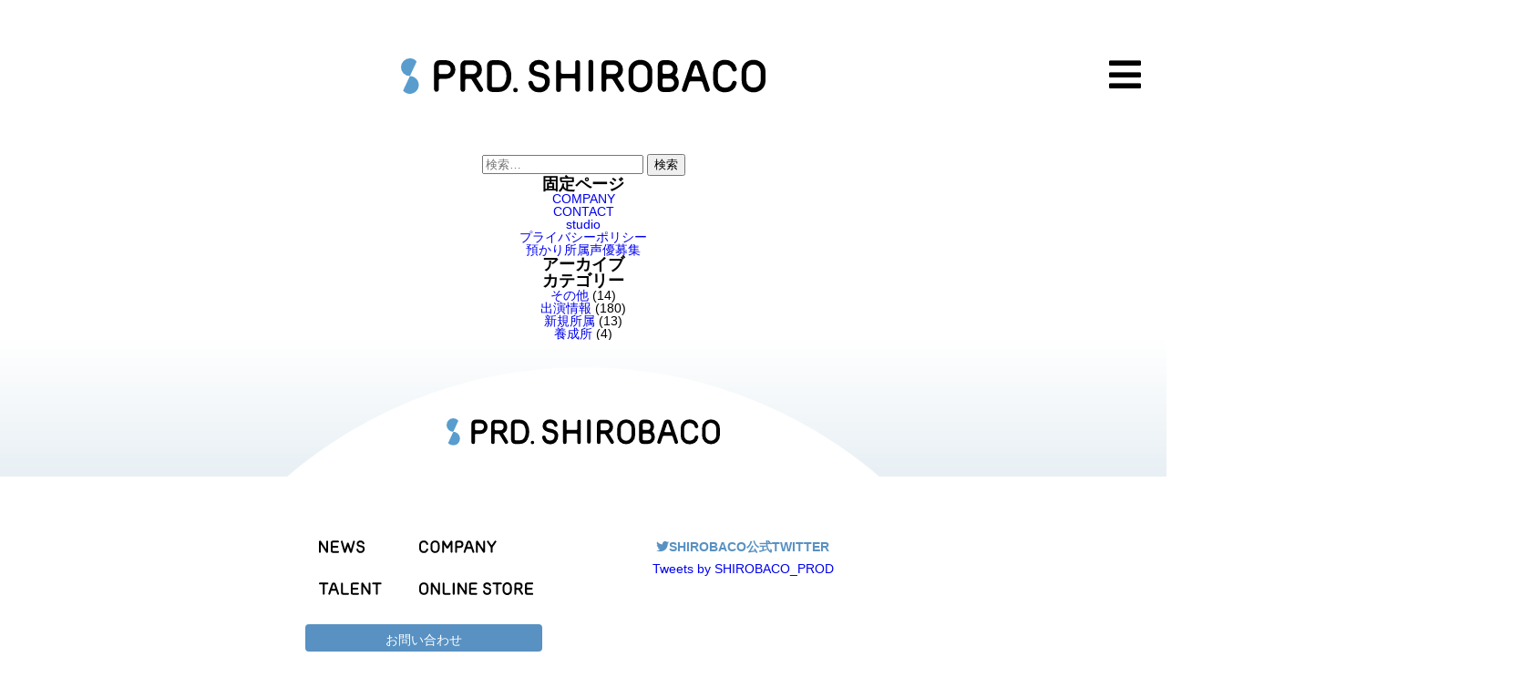

--- FILE ---
content_type: text/html; charset=UTF-8
request_url: https://shirobaco.co.jp/72e67e41ec67aef472c4c70fae2c9631/
body_size: 33824
content:
<!DOCTYPE html>
<html lang="ja">
<head>
    <meta charset="UTF-8">
    
    <meta name="viewport" content="width=device-width, initial-scale=1.0,minimum-scale=1.0">
    <link rel="stylesheet" href="https://shirobaco.co.jp/wp-content/themes/shirobaco/style.css"/>
    <link rel="stylesheet" href="https://fonts.googleapis.com/css2?family=Dosis:wght@700&display=swap">
    <link rel="stylesheet" href="https://use.fontawesome.com/releases/v5.14.0/css/all.css"> 
    <script src="//ajax.googleapis.com/ajax/libs/jquery/1.12.4/jquery.min.js"></script>
    	<style>img:is([sizes="auto" i], [sizes^="auto," i]) { contain-intrinsic-size: 3000px 1500px }</style>
	
		<!-- All in One SEO 4.8.5 - aioseo.com -->
		<title>72e67e41ec67aef472c4c70fae2c9631 | PRD.SHIROBACO</title>
	<meta name="description" content="“72e67e41ec67aef472c4c70fae2c9631”。" />
	<meta name="robots" content="max-image-preview:large" />
	<meta name="author" content="shirobaco_admin"/>
	<link rel="canonical" href="https://shirobaco.co.jp/72e67e41ec67aef472c4c70fae2c9631/" />
	<meta name="generator" content="All in One SEO (AIOSEO) 4.8.5" />
		<meta property="og:locale" content="ja_JP" />
		<meta property="og:site_name" content="PRD.SHIROBACO" />
		<meta property="og:type" content="article" />
		<meta property="og:title" content="72e67e41ec67aef472c4c70fae2c9631 | PRD.SHIROBACO" />
		<meta property="og:url" content="https://shirobaco.co.jp/72e67e41ec67aef472c4c70fae2c9631/" />
		<meta property="article:published_time" content="2020-09-07T08:32:27+00:00" />
		<meta property="article:modified_time" content="2020-09-07T08:32:27+00:00" />
		<meta name="twitter:card" content="summary_large_image" />
		<meta name="twitter:site" content="@SHIROBACO_PROD" />
		<meta name="twitter:title" content="72e67e41ec67aef472c4c70fae2c9631 | PRD.SHIROBACO" />
		<meta name="twitter:creator" content="@SHIROBACO_PROD" />
		<script type="application/ld+json" class="aioseo-schema">
			{"@context":"https:\/\/schema.org","@graph":[{"@type":"BreadcrumbList","@id":"https:\/\/shirobaco.co.jp\/72e67e41ec67aef472c4c70fae2c9631\/#breadcrumblist","itemListElement":[{"@type":"ListItem","@id":"https:\/\/shirobaco.co.jp#listItem","position":1,"name":"\u30db\u30fc\u30e0","item":"https:\/\/shirobaco.co.jp","nextItem":{"@type":"ListItem","@id":"https:\/\/shirobaco.co.jp\/72e67e41ec67aef472c4c70fae2c9631\/#listItem","name":"72e67e41ec67aef472c4c70fae2c9631"}},{"@type":"ListItem","@id":"https:\/\/shirobaco.co.jp\/72e67e41ec67aef472c4c70fae2c9631\/#listItem","position":2,"name":"72e67e41ec67aef472c4c70fae2c9631","previousItem":{"@type":"ListItem","@id":"https:\/\/shirobaco.co.jp#listItem","name":"\u30db\u30fc\u30e0"}}]},{"@type":"ItemPage","@id":"https:\/\/shirobaco.co.jp\/72e67e41ec67aef472c4c70fae2c9631\/#itempage","url":"https:\/\/shirobaco.co.jp\/72e67e41ec67aef472c4c70fae2c9631\/","name":"72e67e41ec67aef472c4c70fae2c9631 | PRD.SHIROBACO","description":"\u201c72e67e41ec67aef472c4c70fae2c9631\u201d\u3002","inLanguage":"ja","isPartOf":{"@id":"https:\/\/shirobaco.co.jp\/#website"},"breadcrumb":{"@id":"https:\/\/shirobaco.co.jp\/72e67e41ec67aef472c4c70fae2c9631\/#breadcrumblist"},"author":{"@id":"https:\/\/shirobaco.co.jp\/author\/shirobaco_admin\/#author"},"creator":{"@id":"https:\/\/shirobaco.co.jp\/author\/shirobaco_admin\/#author"},"datePublished":"2020-09-07T17:32:27+09:00","dateModified":"2020-09-07T17:32:27+09:00"},{"@type":"Organization","@id":"https:\/\/shirobaco.co.jp\/#organization","name":"\u682a\u5f0f\u4f1a\u793eSHIROBACO","description":"\u58f0\u512a\u4e8b\u52d9\u6240","url":"https:\/\/shirobaco.co.jp\/","logo":{"@type":"ImageObject","url":"http:\/\/shirobaco.co.jp\/wp\/wp-content\/uploads\/2020\/09\/footer_title.gif","@id":"https:\/\/shirobaco.co.jp\/72e67e41ec67aef472c4c70fae2c9631\/#organizationLogo"},"image":{"@id":"https:\/\/shirobaco.co.jp\/72e67e41ec67aef472c4c70fae2c9631\/#organizationLogo"},"sameAs":["https:\/\/twitter.com\/SHIROBACO_PROD"]},{"@type":"Person","@id":"https:\/\/shirobaco.co.jp\/author\/shirobaco_admin\/#author","url":"https:\/\/shirobaco.co.jp\/author\/shirobaco_admin\/","name":"shirobaco_admin"},{"@type":"WebSite","@id":"https:\/\/shirobaco.co.jp\/#website","url":"https:\/\/shirobaco.co.jp\/","name":"PRD.SHIROBACO","description":"\u58f0\u512a\u4e8b\u52d9\u6240","inLanguage":"ja","publisher":{"@id":"https:\/\/shirobaco.co.jp\/#organization"}}]}
		</script>
		<!-- All in One SEO -->

<link rel='dns-prefetch' href='//hcaptcha.com' />
<link rel="alternate" type="application/rss+xml" title="PRD.SHIROBACO &raquo; フィード" href="https://shirobaco.co.jp/feed/" />
<link rel="alternate" type="application/rss+xml" title="PRD.SHIROBACO &raquo; コメントフィード" href="https://shirobaco.co.jp/comments/feed/" />
		<!-- This site uses the Google Analytics by MonsterInsights plugin v9.6.1 - Using Analytics tracking - https://www.monsterinsights.com/ -->
		<!-- Note: MonsterInsights is not currently configured on this site. The site owner needs to authenticate with Google Analytics in the MonsterInsights settings panel. -->
					<!-- No tracking code set -->
				<!-- / Google Analytics by MonsterInsights -->
		<script type="text/javascript">
/* <![CDATA[ */
window._wpemojiSettings = {"baseUrl":"https:\/\/s.w.org\/images\/core\/emoji\/16.0.1\/72x72\/","ext":".png","svgUrl":"https:\/\/s.w.org\/images\/core\/emoji\/16.0.1\/svg\/","svgExt":".svg","source":{"concatemoji":"https:\/\/shirobaco.co.jp\/wp-includes\/js\/wp-emoji-release.min.js?ver=6.8.3"}};
/*! This file is auto-generated */
!function(s,n){var o,i,e;function c(e){try{var t={supportTests:e,timestamp:(new Date).valueOf()};sessionStorage.setItem(o,JSON.stringify(t))}catch(e){}}function p(e,t,n){e.clearRect(0,0,e.canvas.width,e.canvas.height),e.fillText(t,0,0);var t=new Uint32Array(e.getImageData(0,0,e.canvas.width,e.canvas.height).data),a=(e.clearRect(0,0,e.canvas.width,e.canvas.height),e.fillText(n,0,0),new Uint32Array(e.getImageData(0,0,e.canvas.width,e.canvas.height).data));return t.every(function(e,t){return e===a[t]})}function u(e,t){e.clearRect(0,0,e.canvas.width,e.canvas.height),e.fillText(t,0,0);for(var n=e.getImageData(16,16,1,1),a=0;a<n.data.length;a++)if(0!==n.data[a])return!1;return!0}function f(e,t,n,a){switch(t){case"flag":return n(e,"\ud83c\udff3\ufe0f\u200d\u26a7\ufe0f","\ud83c\udff3\ufe0f\u200b\u26a7\ufe0f")?!1:!n(e,"\ud83c\udde8\ud83c\uddf6","\ud83c\udde8\u200b\ud83c\uddf6")&&!n(e,"\ud83c\udff4\udb40\udc67\udb40\udc62\udb40\udc65\udb40\udc6e\udb40\udc67\udb40\udc7f","\ud83c\udff4\u200b\udb40\udc67\u200b\udb40\udc62\u200b\udb40\udc65\u200b\udb40\udc6e\u200b\udb40\udc67\u200b\udb40\udc7f");case"emoji":return!a(e,"\ud83e\udedf")}return!1}function g(e,t,n,a){var r="undefined"!=typeof WorkerGlobalScope&&self instanceof WorkerGlobalScope?new OffscreenCanvas(300,150):s.createElement("canvas"),o=r.getContext("2d",{willReadFrequently:!0}),i=(o.textBaseline="top",o.font="600 32px Arial",{});return e.forEach(function(e){i[e]=t(o,e,n,a)}),i}function t(e){var t=s.createElement("script");t.src=e,t.defer=!0,s.head.appendChild(t)}"undefined"!=typeof Promise&&(o="wpEmojiSettingsSupports",i=["flag","emoji"],n.supports={everything:!0,everythingExceptFlag:!0},e=new Promise(function(e){s.addEventListener("DOMContentLoaded",e,{once:!0})}),new Promise(function(t){var n=function(){try{var e=JSON.parse(sessionStorage.getItem(o));if("object"==typeof e&&"number"==typeof e.timestamp&&(new Date).valueOf()<e.timestamp+604800&&"object"==typeof e.supportTests)return e.supportTests}catch(e){}return null}();if(!n){if("undefined"!=typeof Worker&&"undefined"!=typeof OffscreenCanvas&&"undefined"!=typeof URL&&URL.createObjectURL&&"undefined"!=typeof Blob)try{var e="postMessage("+g.toString()+"("+[JSON.stringify(i),f.toString(),p.toString(),u.toString()].join(",")+"));",a=new Blob([e],{type:"text/javascript"}),r=new Worker(URL.createObjectURL(a),{name:"wpTestEmojiSupports"});return void(r.onmessage=function(e){c(n=e.data),r.terminate(),t(n)})}catch(e){}c(n=g(i,f,p,u))}t(n)}).then(function(e){for(var t in e)n.supports[t]=e[t],n.supports.everything=n.supports.everything&&n.supports[t],"flag"!==t&&(n.supports.everythingExceptFlag=n.supports.everythingExceptFlag&&n.supports[t]);n.supports.everythingExceptFlag=n.supports.everythingExceptFlag&&!n.supports.flag,n.DOMReady=!1,n.readyCallback=function(){n.DOMReady=!0}}).then(function(){return e}).then(function(){var e;n.supports.everything||(n.readyCallback(),(e=n.source||{}).concatemoji?t(e.concatemoji):e.wpemoji&&e.twemoji&&(t(e.twemoji),t(e.wpemoji)))}))}((window,document),window._wpemojiSettings);
/* ]]> */
</script>
<style id='wp-emoji-styles-inline-css' type='text/css'>

	img.wp-smiley, img.emoji {
		display: inline !important;
		border: none !important;
		box-shadow: none !important;
		height: 1em !important;
		width: 1em !important;
		margin: 0 0.07em !important;
		vertical-align: -0.1em !important;
		background: none !important;
		padding: 0 !important;
	}
</style>
<link rel='stylesheet' id='wp-block-library-css' href='https://shirobaco.co.jp/wp-includes/css/dist/block-library/style.min.css?ver=6.8.3' type='text/css' media='all' />
<style id='classic-theme-styles-inline-css' type='text/css'>
/*! This file is auto-generated */
.wp-block-button__link{color:#fff;background-color:#32373c;border-radius:9999px;box-shadow:none;text-decoration:none;padding:calc(.667em + 2px) calc(1.333em + 2px);font-size:1.125em}.wp-block-file__button{background:#32373c;color:#fff;text-decoration:none}
</style>
<style id='global-styles-inline-css' type='text/css'>
:root{--wp--preset--aspect-ratio--square: 1;--wp--preset--aspect-ratio--4-3: 4/3;--wp--preset--aspect-ratio--3-4: 3/4;--wp--preset--aspect-ratio--3-2: 3/2;--wp--preset--aspect-ratio--2-3: 2/3;--wp--preset--aspect-ratio--16-9: 16/9;--wp--preset--aspect-ratio--9-16: 9/16;--wp--preset--color--black: #000000;--wp--preset--color--cyan-bluish-gray: #abb8c3;--wp--preset--color--white: #ffffff;--wp--preset--color--pale-pink: #f78da7;--wp--preset--color--vivid-red: #cf2e2e;--wp--preset--color--luminous-vivid-orange: #ff6900;--wp--preset--color--luminous-vivid-amber: #fcb900;--wp--preset--color--light-green-cyan: #7bdcb5;--wp--preset--color--vivid-green-cyan: #00d084;--wp--preset--color--pale-cyan-blue: #8ed1fc;--wp--preset--color--vivid-cyan-blue: #0693e3;--wp--preset--color--vivid-purple: #9b51e0;--wp--preset--gradient--vivid-cyan-blue-to-vivid-purple: linear-gradient(135deg,rgba(6,147,227,1) 0%,rgb(155,81,224) 100%);--wp--preset--gradient--light-green-cyan-to-vivid-green-cyan: linear-gradient(135deg,rgb(122,220,180) 0%,rgb(0,208,130) 100%);--wp--preset--gradient--luminous-vivid-amber-to-luminous-vivid-orange: linear-gradient(135deg,rgba(252,185,0,1) 0%,rgba(255,105,0,1) 100%);--wp--preset--gradient--luminous-vivid-orange-to-vivid-red: linear-gradient(135deg,rgba(255,105,0,1) 0%,rgb(207,46,46) 100%);--wp--preset--gradient--very-light-gray-to-cyan-bluish-gray: linear-gradient(135deg,rgb(238,238,238) 0%,rgb(169,184,195) 100%);--wp--preset--gradient--cool-to-warm-spectrum: linear-gradient(135deg,rgb(74,234,220) 0%,rgb(151,120,209) 20%,rgb(207,42,186) 40%,rgb(238,44,130) 60%,rgb(251,105,98) 80%,rgb(254,248,76) 100%);--wp--preset--gradient--blush-light-purple: linear-gradient(135deg,rgb(255,206,236) 0%,rgb(152,150,240) 100%);--wp--preset--gradient--blush-bordeaux: linear-gradient(135deg,rgb(254,205,165) 0%,rgb(254,45,45) 50%,rgb(107,0,62) 100%);--wp--preset--gradient--luminous-dusk: linear-gradient(135deg,rgb(255,203,112) 0%,rgb(199,81,192) 50%,rgb(65,88,208) 100%);--wp--preset--gradient--pale-ocean: linear-gradient(135deg,rgb(255,245,203) 0%,rgb(182,227,212) 50%,rgb(51,167,181) 100%);--wp--preset--gradient--electric-grass: linear-gradient(135deg,rgb(202,248,128) 0%,rgb(113,206,126) 100%);--wp--preset--gradient--midnight: linear-gradient(135deg,rgb(2,3,129) 0%,rgb(40,116,252) 100%);--wp--preset--font-size--small: 13px;--wp--preset--font-size--medium: 20px;--wp--preset--font-size--large: 36px;--wp--preset--font-size--x-large: 42px;--wp--preset--spacing--20: 0.44rem;--wp--preset--spacing--30: 0.67rem;--wp--preset--spacing--40: 1rem;--wp--preset--spacing--50: 1.5rem;--wp--preset--spacing--60: 2.25rem;--wp--preset--spacing--70: 3.38rem;--wp--preset--spacing--80: 5.06rem;--wp--preset--shadow--natural: 6px 6px 9px rgba(0, 0, 0, 0.2);--wp--preset--shadow--deep: 12px 12px 50px rgba(0, 0, 0, 0.4);--wp--preset--shadow--sharp: 6px 6px 0px rgba(0, 0, 0, 0.2);--wp--preset--shadow--outlined: 6px 6px 0px -3px rgba(255, 255, 255, 1), 6px 6px rgba(0, 0, 0, 1);--wp--preset--shadow--crisp: 6px 6px 0px rgba(0, 0, 0, 1);}:where(.is-layout-flex){gap: 0.5em;}:where(.is-layout-grid){gap: 0.5em;}body .is-layout-flex{display: flex;}.is-layout-flex{flex-wrap: wrap;align-items: center;}.is-layout-flex > :is(*, div){margin: 0;}body .is-layout-grid{display: grid;}.is-layout-grid > :is(*, div){margin: 0;}:where(.wp-block-columns.is-layout-flex){gap: 2em;}:where(.wp-block-columns.is-layout-grid){gap: 2em;}:where(.wp-block-post-template.is-layout-flex){gap: 1.25em;}:where(.wp-block-post-template.is-layout-grid){gap: 1.25em;}.has-black-color{color: var(--wp--preset--color--black) !important;}.has-cyan-bluish-gray-color{color: var(--wp--preset--color--cyan-bluish-gray) !important;}.has-white-color{color: var(--wp--preset--color--white) !important;}.has-pale-pink-color{color: var(--wp--preset--color--pale-pink) !important;}.has-vivid-red-color{color: var(--wp--preset--color--vivid-red) !important;}.has-luminous-vivid-orange-color{color: var(--wp--preset--color--luminous-vivid-orange) !important;}.has-luminous-vivid-amber-color{color: var(--wp--preset--color--luminous-vivid-amber) !important;}.has-light-green-cyan-color{color: var(--wp--preset--color--light-green-cyan) !important;}.has-vivid-green-cyan-color{color: var(--wp--preset--color--vivid-green-cyan) !important;}.has-pale-cyan-blue-color{color: var(--wp--preset--color--pale-cyan-blue) !important;}.has-vivid-cyan-blue-color{color: var(--wp--preset--color--vivid-cyan-blue) !important;}.has-vivid-purple-color{color: var(--wp--preset--color--vivid-purple) !important;}.has-black-background-color{background-color: var(--wp--preset--color--black) !important;}.has-cyan-bluish-gray-background-color{background-color: var(--wp--preset--color--cyan-bluish-gray) !important;}.has-white-background-color{background-color: var(--wp--preset--color--white) !important;}.has-pale-pink-background-color{background-color: var(--wp--preset--color--pale-pink) !important;}.has-vivid-red-background-color{background-color: var(--wp--preset--color--vivid-red) !important;}.has-luminous-vivid-orange-background-color{background-color: var(--wp--preset--color--luminous-vivid-orange) !important;}.has-luminous-vivid-amber-background-color{background-color: var(--wp--preset--color--luminous-vivid-amber) !important;}.has-light-green-cyan-background-color{background-color: var(--wp--preset--color--light-green-cyan) !important;}.has-vivid-green-cyan-background-color{background-color: var(--wp--preset--color--vivid-green-cyan) !important;}.has-pale-cyan-blue-background-color{background-color: var(--wp--preset--color--pale-cyan-blue) !important;}.has-vivid-cyan-blue-background-color{background-color: var(--wp--preset--color--vivid-cyan-blue) !important;}.has-vivid-purple-background-color{background-color: var(--wp--preset--color--vivid-purple) !important;}.has-black-border-color{border-color: var(--wp--preset--color--black) !important;}.has-cyan-bluish-gray-border-color{border-color: var(--wp--preset--color--cyan-bluish-gray) !important;}.has-white-border-color{border-color: var(--wp--preset--color--white) !important;}.has-pale-pink-border-color{border-color: var(--wp--preset--color--pale-pink) !important;}.has-vivid-red-border-color{border-color: var(--wp--preset--color--vivid-red) !important;}.has-luminous-vivid-orange-border-color{border-color: var(--wp--preset--color--luminous-vivid-orange) !important;}.has-luminous-vivid-amber-border-color{border-color: var(--wp--preset--color--luminous-vivid-amber) !important;}.has-light-green-cyan-border-color{border-color: var(--wp--preset--color--light-green-cyan) !important;}.has-vivid-green-cyan-border-color{border-color: var(--wp--preset--color--vivid-green-cyan) !important;}.has-pale-cyan-blue-border-color{border-color: var(--wp--preset--color--pale-cyan-blue) !important;}.has-vivid-cyan-blue-border-color{border-color: var(--wp--preset--color--vivid-cyan-blue) !important;}.has-vivid-purple-border-color{border-color: var(--wp--preset--color--vivid-purple) !important;}.has-vivid-cyan-blue-to-vivid-purple-gradient-background{background: var(--wp--preset--gradient--vivid-cyan-blue-to-vivid-purple) !important;}.has-light-green-cyan-to-vivid-green-cyan-gradient-background{background: var(--wp--preset--gradient--light-green-cyan-to-vivid-green-cyan) !important;}.has-luminous-vivid-amber-to-luminous-vivid-orange-gradient-background{background: var(--wp--preset--gradient--luminous-vivid-amber-to-luminous-vivid-orange) !important;}.has-luminous-vivid-orange-to-vivid-red-gradient-background{background: var(--wp--preset--gradient--luminous-vivid-orange-to-vivid-red) !important;}.has-very-light-gray-to-cyan-bluish-gray-gradient-background{background: var(--wp--preset--gradient--very-light-gray-to-cyan-bluish-gray) !important;}.has-cool-to-warm-spectrum-gradient-background{background: var(--wp--preset--gradient--cool-to-warm-spectrum) !important;}.has-blush-light-purple-gradient-background{background: var(--wp--preset--gradient--blush-light-purple) !important;}.has-blush-bordeaux-gradient-background{background: var(--wp--preset--gradient--blush-bordeaux) !important;}.has-luminous-dusk-gradient-background{background: var(--wp--preset--gradient--luminous-dusk) !important;}.has-pale-ocean-gradient-background{background: var(--wp--preset--gradient--pale-ocean) !important;}.has-electric-grass-gradient-background{background: var(--wp--preset--gradient--electric-grass) !important;}.has-midnight-gradient-background{background: var(--wp--preset--gradient--midnight) !important;}.has-small-font-size{font-size: var(--wp--preset--font-size--small) !important;}.has-medium-font-size{font-size: var(--wp--preset--font-size--medium) !important;}.has-large-font-size{font-size: var(--wp--preset--font-size--large) !important;}.has-x-large-font-size{font-size: var(--wp--preset--font-size--x-large) !important;}
:where(.wp-block-post-template.is-layout-flex){gap: 1.25em;}:where(.wp-block-post-template.is-layout-grid){gap: 1.25em;}
:where(.wp-block-columns.is-layout-flex){gap: 2em;}:where(.wp-block-columns.is-layout-grid){gap: 2em;}
:root :where(.wp-block-pullquote){font-size: 1.5em;line-height: 1.6;}
</style>
<link rel='stylesheet' id='contact-form-7-css' href='https://shirobaco.co.jp/wp-content/plugins/contact-form-7/includes/css/styles.css?ver=6.1' type='text/css' media='all' />
<link rel='stylesheet' id='wp-show-posts-css' href='https://shirobaco.co.jp/wp-content/plugins/wp-show-posts/css/wp-show-posts-min.css?ver=1.1.6' type='text/css' media='all' />
<link rel='stylesheet' id='wpos-slick-style-css' href='https://shirobaco.co.jp/wp-content/plugins/wp-slick-slider-and-image-carousel/assets/css/slick.css?ver=3.7.6' type='text/css' media='all' />
<link rel='stylesheet' id='wpsisac-public-style-css' href='https://shirobaco.co.jp/wp-content/plugins/wp-slick-slider-and-image-carousel/assets/css/wpsisac-public.css?ver=3.7.6' type='text/css' media='all' />
<link rel='stylesheet' id='tablepress-default-css' href='https://shirobaco.co.jp/wp-content/plugins/tablepress/css/build/default.css?ver=3.1.3' type='text/css' media='all' />
<link rel="https://api.w.org/" href="https://shirobaco.co.jp/wp-json/" /><link rel="alternate" title="JSON" type="application/json" href="https://shirobaco.co.jp/wp-json/wp/v2/media/173" /><link rel="EditURI" type="application/rsd+xml" title="RSD" href="https://shirobaco.co.jp/xmlrpc.php?rsd" />
<meta name="generator" content="WordPress 6.8.3" />
<link rel='shortlink' href='https://shirobaco.co.jp/?p=173' />
<link rel="alternate" title="oEmbed (JSON)" type="application/json+oembed" href="https://shirobaco.co.jp/wp-json/oembed/1.0/embed?url=https%3A%2F%2Fshirobaco.co.jp%2F72e67e41ec67aef472c4c70fae2c9631%2F" />
<link rel="alternate" title="oEmbed (XML)" type="text/xml+oembed" href="https://shirobaco.co.jp/wp-json/oembed/1.0/embed?url=https%3A%2F%2Fshirobaco.co.jp%2F72e67e41ec67aef472c4c70fae2c9631%2F&#038;format=xml" />
<style>
.h-captcha{position:relative;display:block;margin-bottom:2rem;padding:0;clear:both}.h-captcha[data-size="normal"]{width:303px;height:78px}.h-captcha[data-size="compact"]{width:164px;height:144px}.h-captcha[data-size="invisible"]{display:none}.h-captcha::before{content:'';display:block;position:absolute;top:0;left:0;background:url(https://shirobaco.co.jp/wp-content/plugins/hcaptcha-for-forms-and-more/assets/images/hcaptcha-div-logo.svg) no-repeat;border:1px solid #fff0;border-radius:4px}.h-captcha[data-size="normal"]::before{width:300px;height:74px;background-position:94% 28%}.h-captcha[data-size="compact"]::before{width:156px;height:136px;background-position:50% 79%}.h-captcha[data-theme="light"]::before,body.is-light-theme .h-captcha[data-theme="auto"]::before,.h-captcha[data-theme="auto"]::before{background-color:#fafafa;border:1px solid #e0e0e0}.h-captcha[data-theme="dark"]::before,body.is-dark-theme .h-captcha[data-theme="auto"]::before,html.wp-dark-mode-active .h-captcha[data-theme="auto"]::before,html.drdt-dark-mode .h-captcha[data-theme="auto"]::before{background-image:url(https://shirobaco.co.jp/wp-content/plugins/hcaptcha-for-forms-and-more/assets/images/hcaptcha-div-logo-white.svg);background-repeat:no-repeat;background-color:#333;border:1px solid #f5f5f5}@media (prefers-color-scheme:dark){.h-captcha[data-theme="auto"]::before{background-image:url(https://shirobaco.co.jp/wp-content/plugins/hcaptcha-for-forms-and-more/assets/images/hcaptcha-div-logo-white.svg);background-repeat:no-repeat;background-color:#333;border:1px solid #f5f5f5}}.h-captcha[data-theme="custom"]::before{background-color:initial}.h-captcha[data-size="invisible"]::before{display:none}.h-captcha iframe{position:relative}div[style*="z-index: 2147483647"] div[style*="border-width: 11px"][style*="position: absolute"][style*="pointer-events: none"]{border-style:none}
</style>
<style>
span[data-name="hcap-cf7"] .h-captcha{margin-bottom:0}span[data-name="hcap-cf7"]~input[type="submit"],span[data-name="hcap-cf7"]~button[type="submit"]{margin-top:2rem}
</style>
<link rel="icon" href="https://shirobaco.co.jp/wp-content/uploads/2021/02/cropped-shirobacofavicon-32x32.png" sizes="32x32" />
<link rel="icon" href="https://shirobaco.co.jp/wp-content/uploads/2021/02/cropped-shirobacofavicon-192x192.png" sizes="192x192" />
<link rel="apple-touch-icon" href="https://shirobaco.co.jp/wp-content/uploads/2021/02/cropped-shirobacofavicon-180x180.png" />
<meta name="msapplication-TileImage" content="https://shirobaco.co.jp/wp-content/uploads/2021/02/cropped-shirobacofavicon-270x270.png" />

<!-- Global site tag (gtag.js) - Google Analytics -->
<script async src="https://www.googletagmanager.com/gtag/js?id=UA-136504977-1"></script>
<script>
  window.dataLayer = window.dataLayer || [];
  function gtag(){dataLayer.push(arguments);}
  gtag('js', new Date());

  gtag('config', 'UA-136504977-1');
</script>
	
	
	</head>
<body class="attachment wp-singular attachment-template-default single single-attachment postid-173 attachmentid-173 attachment-wav wp-theme-shirobaco">
<header>
  <div class="header-inner">
        <div class="header_container">
            <div class="logo">
            <p class="site-title">            <a href="https://shirobaco.co.jp">
              <img src="https://shirobaco.co.jp/wp-content/themes/shirobaco/assets/images/common/SHIROBACO-logo.svg" alt="PRD.SHIROBACO"/></a>
            </p>    　　　　</div><!--end logo-->
            <!--<div class="haco">-->
             <!-- <img src="https://shirobaco.co.jp/wp-content/themes/shirobaco/assets/images/common/shiro-haco.svg">-->
            </div><!--end haco-->
    </div><!--end header_container-->
<!--メニューボタン-->
<button type="button" id="navbutton" class="navbutton">
<span class="menu-btn"><i class="fas fa-bars"></i></span>
<span class="menu-btn is-hidden"><i class="fas fa-times-circle"></i></span>
</button>
<!--ヘッダーメニュー-->
<div id="header-nav-wrap" class="header-nav-wrap">
<nav id="header-nav" class="header-nav"><ul id="menu-%e3%83%8a%e3%83%93" class="menu"><li id="menu-item-61" class="menu-item menu-item-type-post_type_archive menu-item-object-news menu-item-61"><a href="https://shirobaco.co.jp/news/">NEWS</a></li>
<li id="menu-item-524" class="menu-item menu-item-type-taxonomy menu-item-object-gender menu-item-524"><a href="https://shirobaco.co.jp/gender/women/">TALENT</a></li>
<li id="menu-item-59" class="menu-item menu-item-type-post_type menu-item-object-page menu-item-59"><a href="https://shirobaco.co.jp/company/">COMPANY</a></li>
<li id="menu-item-301" class="menu-item menu-item-type-custom menu-item-object-custom menu-item-301"><a href="https://shirobaco.official.ec/">ONLINE STORE</a></li>
<li id="menu-item-297" class="menu-item menu-item-type-post_type menu-item-object-page menu-item-297"><a href="https://shirobaco.co.jp/contact/">CONTACT</a></li>
<li id="menu-item-551" class="menu-item menu-item-type-post_type menu-item-object-page menu-item-551"><a href="https://shirobaco.co.jp/training-school/">預かり所属声優募集</a></li>
<li id="menu-item-715" class="menu-item menu-item-type-post_type menu-item-object-page menu-item-715"><a target="_blank" href="https://shirobaco.co.jp/studio/">Studio moor</a></li>
</ul></nav>     </div><!--end header-inner-->
</header>
<div class="container">
  <div class="contents">
 
  </div><!--end contents-->
  	<div id="sidebar" role="complementary">
		<ul>
						<li>
				<form role="search" method="get" class="search-form" action="https://shirobaco.co.jp/">
				<label>
					<span class="screen-reader-text">検索:</span>
					<input type="search" class="search-field" placeholder="検索&hellip;" value="" name="s" />
				</label>
				<input type="submit" class="search-submit" value="検索" />
			</form>			</li>

			<!-- Author information is disabled per default. Uncomment and fill in your details if you want to use it.
			<li><h2>投稿者</h2>
			<p>A little something about you, the author. Nothing lengthy, just an overview.</p>
			</li>
			-->

						</ul>
		<ul role="navigation">
				<li class="pagenav"><h2>固定ページ</h2><ul><li class="page_item page-item-37"><a href="https://shirobaco.co.jp/company/">COMPANY</a></li>
<li class="page_item page-item-293"><a href="https://shirobaco.co.jp/contact/">CONTACT</a></li>
<li class="page_item page-item-660"><a href="https://shirobaco.co.jp/studio/">studio</a></li>
<li class="page_item page-item-3"><a href="https://shirobaco.co.jp/privacy-policy/">プライバシーポリシー</a></li>
<li class="page_item page-item-432"><a href="https://shirobaco.co.jp/training-school/">預かり所属声優募集</a></li>
</ul></li>
			<li><h2>アーカイブ</h2>
				<ul>
								</ul>
			</li>

				<li class="categories"><h2>カテゴリー</h2><ul>	<li class="cat-item cat-item-15"><a href="https://shirobaco.co.jp/category/other/">その他</a> (14)
</li>
	<li class="cat-item cat-item-14"><a href="https://shirobaco.co.jp/category/cast-information/">出演情報</a> (180)
</li>
	<li class="cat-item cat-item-1"><a href="https://shirobaco.co.jp/category/new-member/">新規所属</a> (13)
</li>
	<li class="cat-item cat-item-16"><a href="https://shirobaco.co.jp/category/%e9%a4%8a%e6%88%90%e6%89%80/">養成所</a> (4)
</li>
</ul></li>		</ul>
		<ul>
				
					</ul>
	</div>
</div><!--end container-->
<footer id="footer" class="footer">
  <div class="footer-inner">
       <div class="footer-top_container ">
                <div class="footer_circle"></div>
                <div class="footer_title">
                <img src="https://shirobaco.co.jp/wp-content/themes/shirobaco/assets/images/common/footer_title.svg" alt="PRD.SHIROBACO"/></a> 
                </div><!--end footer_title-->
       </div><!--end footer-top_container-->
       <div class="footer_container">
            <div class="footer_content">
               <div class="footer_left"> 
                 <div class="footer-nav-wrap">
                 <div class="footer-nav-item">
                         <a href="https://shirobaco.co.jp/news/"><img src="https://shirobaco.co.jp/wp-content/themes/shirobaco/assets/images/common/news.svg" alt="NEWS"></a></div>
                     <div class="footer-nav-item">
                         <a href="https://shirobaco.co.jp/company/"><img src="https://shirobaco.co.jp/wp-content/themes/shirobaco/assets/images/common/company.svg" alt="COMPANY"></a></div>
                     <div class="footer-nav-item">
                         <a href="/gender/women/"><img src="https://shirobaco.co.jp/wp-content/themes/shirobaco/assets/images/common/talent.svg" alt="TALENT"></a></div>
                     <div class="footer-nav-item">
                         <a href="https://shirobaco.official.ec/"><img src="https://shirobaco.co.jp/wp-content/themes/shirobaco/assets/images/common/onlinestore.svg" alt="ONLINE STORE"></a></div>
                     <!--<div class="footer-nav-item">
                         <a href="https://shirobaco.co.jp/training-school/"><img src="https://shirobaco.co.jp/wp-content/themes/shirobaco/assets/images/common/school.svg" alt="TRAINING SCHOOL"></a></div>-->
                  </div><!--end footer-nav-wrap-->
                  <a href= "https://shirobaco.co.jp/contact/" class="button">お問い合わせ</a>
                 <p class="privacy"><a href="https://shirobaco.co.jp/privacy-policy/">プライバシーポリシー</a></p>
              </div><!--end footer_left-->
              <div class="footer_right">
              <p><i class="fab fa-twitter"></i>SHIROBACO公式TWITTER</p>
               <div class="Twitter">
               <a class="twitter-timeline" data-lang="ja" data-width="300" data-height="300" href="https://twitter.com/SHIROBACO_PROD?ref_src=twsrc%5Etfw">Tweets by SHIROBACO_PROD</a> <script async src="https://platform.twitter.com/widgets.js" charset="utf-8"></script>
               </div><!--end Twitter-->
              </div><!--end footer_right-->
              <div class="copyright">
                <p>Copyright&copy;</p> 
                <p>PRODUCTION SHIROBACO All Rights Reserved.</p></p>
              </div><!--end copyright-->
           </div><!--end footer_content-->
        </div><!--end footer_container-->
  </div><!--end footer-inner-->
</footer>
<script type="speculationrules">
{"prefetch":[{"source":"document","where":{"and":[{"href_matches":"\/*"},{"not":{"href_matches":["\/wp-*.php","\/wp-admin\/*","\/wp-content\/uploads\/*","\/wp-content\/*","\/wp-content\/plugins\/*","\/wp-content\/themes\/shirobaco\/*","\/*\\?(.+)"]}},{"not":{"selector_matches":"a[rel~=\"nofollow\"]"}},{"not":{"selector_matches":".no-prefetch, .no-prefetch a"}}]},"eagerness":"conservative"}]}
</script>
<script type="text/javascript" src="https://shirobaco.co.jp/wp-includes/js/dist/hooks.min.js?ver=4d63a3d491d11ffd8ac6" id="wp-hooks-js"></script>
<script type="text/javascript" src="https://shirobaco.co.jp/wp-includes/js/dist/i18n.min.js?ver=5e580eb46a90c2b997e6" id="wp-i18n-js"></script>
<script type="text/javascript" id="wp-i18n-js-after">
/* <![CDATA[ */
wp.i18n.setLocaleData( { 'text direction\u0004ltr': [ 'ltr' ] } );
/* ]]> */
</script>
<script type="text/javascript" src="https://shirobaco.co.jp/wp-content/plugins/contact-form-7/includes/swv/js/index.js?ver=6.1" id="swv-js"></script>
<script type="text/javascript" id="contact-form-7-js-translations">
/* <![CDATA[ */
( function( domain, translations ) {
	var localeData = translations.locale_data[ domain ] || translations.locale_data.messages;
	localeData[""].domain = domain;
	wp.i18n.setLocaleData( localeData, domain );
} )( "contact-form-7", {"translation-revision-date":"2025-06-27 09:47:49+0000","generator":"GlotPress\/4.0.1","domain":"messages","locale_data":{"messages":{"":{"domain":"messages","plural-forms":"nplurals=1; plural=0;","lang":"ja_JP"},"This contact form is placed in the wrong place.":["\u3053\u306e\u30b3\u30f3\u30bf\u30af\u30c8\u30d5\u30a9\u30fc\u30e0\u306f\u9593\u9055\u3063\u305f\u4f4d\u7f6e\u306b\u7f6e\u304b\u308c\u3066\u3044\u307e\u3059\u3002"],"Error:":["\u30a8\u30e9\u30fc:"]}},"comment":{"reference":"includes\/js\/index.js"}} );
/* ]]> */
</script>
<script type="text/javascript" id="contact-form-7-js-before">
/* <![CDATA[ */
var wpcf7 = {
    "api": {
        "root": "https:\/\/shirobaco.co.jp\/wp-json\/",
        "namespace": "contact-form-7\/v1"
    }
};
/* ]]> */
</script>
<script type="text/javascript" src="https://shirobaco.co.jp/wp-content/plugins/contact-form-7/includes/js/index.js?ver=6.1" id="contact-form-7-js"></script>
<!--システム・プラグイン用-->

<script
  src="https://code.jquery.com/jquery-1.12.4.js"
  integrity="sha256-Qw82+bXyGq6MydymqBxNPYTaUXXq7c8v3CwiYwLLNXU="
  crossorigin="anonymous"></script>
  <script>
      $(function(){
  $('#navbutton').on('click', function(){
    $('.header-nav-wrap').toggleClass('is-active');
    $('.menu-btn').toggleClass('is-hidden');
  })
  $('.header-nav-wrap').on('mouseleave',function(){
    $('.header-nav-wrap').toggleClass('is-active');
    $('.menu-btn').toggleClass('is-hidden');
  });
  });

  $(function(){
  $('.more').on('click', function(){
    $('.worksRight').toggleClass('open');
    if ($('.worksRight').hasClass('open')){
      $('#more').html('CLOSE');
    }else{
      $('#more').html('MORE');
    };
  });
  });
  </script>
</html>


--- FILE ---
content_type: text/css
request_url: https://shirobaco.co.jp/wp-content/themes/shirobaco/style.css
body_size: 58927
content:
@charset "UTF-8";
/*
Theme Name:SHIROBACO
Author:SHIROBACO
Description:SHIROBACO template.
*/

/*reset-css*/
/**
 * html5doctor.com Reset Stylesheet v1.6.1 (http://html5doctor.com/html-5-reset-stylesheet/)
 * Richard Clark (http://richclarkdesign.com)
 * http://cssreset.com
 */
 html, body, div, span, object, iframe,
 h1, h2, h3, h4, h5, h6, p, blockquote, pre,
 abbr, address, cite, code,
 del, dfn, em, img, ins, kbd, q, samp,
 small, strong, sub, sup, var,
 b, i,
 dl, dt, dd, ol, ul, li,
 fieldset, form, label, legend,
 table, caption, tbody, tfoot, thead, tr, th, td,
 article, aside, canvas, details, figcaption, figure,
 footer, header, hgroup, menu, nav, section, summary,
 time, mark, audio, video {
     margin:0;
     padding:0;
     border:0;
     outline:0;
     font-size:100%;
     vertical-align:baseline;
     background:transparent;
 }
 body {
     line-height:1;
 }
 article,aside,details,figcaption,figure,
 footer,header,hgroup,menu,nav,section {
     display:block;
 }
 nav ul {
     list-style:none;
 }
 blockquote, q {
     quotes:none;
 }
 blockquote:before, blockquote:after,
 q:before, q:after {
     content:'';
     content:none;
 }
 a {
     margin:0;
     padding:0;
     font-size:100%;
     vertical-align:baseline;
     background:transparent;
 }
 /* change colours to suit your needs */
 ins {
     background-color:#ff9;
     color:#000;
     text-decoration:none;
 }
 /* change colours to suit your needs */
 mark {
     background-color:#ff9;
     color:#000;
     font-style:italic;
 }

/*共通*/

html{
    font-size: 62.5%;
    overflow-x: hidden;
}
*,*::before,*::after{
    box-sizing: border-box;
}
body{
    font-size: 1.4rem;
    font-weight: normal;
    text-align: center;
    font-family: "Helvetica Neue",Arial,"Hiragino Kaku Gothic ProN","Hiragino Sans",Meiryo,sans-serif;
    margin: 0;
    padding: 0;
    position: relative;
}
h1{
    font-size: 2.8rem;
    letter-spacing: 1px;
}
h2{
    font-size: 1.8rem;
    font-weight: bold;
}
h3{
    font-size: 1.4rem;
}
a{
    text-decoration: none;
}

/*ヘッダー*/
.header-inner{
    width: 100%;
    height: auto;
    position: relative;
}
.header_container{
    width: 1000px;
    height: auto;
    padding: 50px;
    margin: 0 auto ;
}
.logo img{
    width: 400px;
    margin: 0 auto;
}
.haco{
    content: "";
    display: block;
    clear: both;
    width: 100%;
}
.haco img{
    height: 160px;
    width: 180px;
    margin: 0 auto;
    display: block;
}
/*メニューボタン*/
#navbutton {
    font-size: 4rem;
    position: absolute;
    z-index: 999;
    top: 60px;
    right: 2.25rem;
    display: block;
    cursor: pointer;
    border: 0;
    background-color: transparent;
    outline: none;
  }
.menu-btn.is-hidden{
    display: none;
}
.fa-times-circle{
    color: #ffffff;
}
.header-nav-wrap {
    position: absolute;
    top: 0;
    right: 0;
    width: 400px;
    height: 100vh;
    padding-top: 30px;
    background: #555555;
    transform: translateX(400px);
    transition: all .3s linear;
    z-index: 10;
  }
.header-nav-wrap.is-active{
    transform: translateX(0);
}
.header-nav li {
    display: block;
    padding: 20px;
    margin: 10px 0;
  }
.header-nav li a {
    position: relative;
    color: #fff;
    font-size: 1.8rem;
  }
/*top*/
.container{
    width: 100%;
}
.sub_title{
    width: 1000px;
    padding-top: 50px;
    padding-bottom: 50px;
    display: block;
    margin: 0 auto;
}
.sub_title img{
    width: 374px;
    margin: 0 auto;
}
/*top-NEWS*/
.news_container{
    width: 100%;
    height: auto;
    background:-moz-linear-gradient(top, #ffffff,70%,#e8f0f5) ;
    background: -webkit-linear-gradient(top,#ffffff,70%,#e8f0f5);
    background: linear-gradient(to bottom,#ffffff,70%,#e8f0f5);
}
.news_data{
    width: 1000px;
    /*width: 780px;*/
    /*height: 800px;*/
    margin: 0 auto;
    position: relative;
}
.news_data_top_post{
    display: flex;
}
.news_data_top_content::before{
    width: 230px;
    height: 110px;
    content: "";
    float: left;
    shape-margin: 3px;
    shape-outside: polygon(0 50%, 0% 100%, 26% 100%);
    -webkit-shape-outside: polygon(0 50%, 0% 100%, 26% 100%);
}
.news_center{
    width: 32%;
    height: 700px;
    float: left;
    content: "";
    display: block;
}
.news_center-inner img{
    width: 100%;
}
.news_center-inner{
    position: relative;
}
.news_center-innerTop{
    position: absolute;
    top: 0;
}
.news_center-innerBottom{
    position: absolute;
    top: 39%;
}
.news_left{
    width: 33.33%;
    height: 700px;
    float: left;
    padding-top: 195px;
    content: "";
    display: block;
}
.news_left img{
    width: 100%;
}
.news_right{
    width: 33.33%;
    height: 700px;
    float: left;
    padding-top: 88px;
    content: "";
    display: block;
}
.news_right img{
    width: 100%;
}
.news4_description{
    position: relative;
}
.news4_description img{
    width: 102%;
    overflow: visible;
}
.news3img img{
    width: 102%;
    margin-left: -8px;
}
.news3_description{
    position: relative;
}
.news2_description{
    position: relative;
}
.news1_description{
    position: relative;
}
.top-news-photo{
    position: absolute;
}
.news-inner .wp-show-posts-columns article:nth-child(1) .top-news-photo img{
    width: 320px;
    height: 229px;
    position: absolute;
    top: -242px;
    left: -12px;
}
.news-inner .wp-show-posts-columns article:nth-child(2) .top-news-photo img{
    width: 320px;
    position: absolute;
    top: -307px;
    left: -4px;
}
.news-inner .wp-show-posts-columns article:nth-child(3) .top-news-photo img{
    width: 340px;
    position: absolute;
    top: -236px;
    left: -28px;
}
.news-inner .wp-show-posts-columns article:nth-child(4) .top-news-photo img{
    width: 335px;
    position: absolute;
    top: -293px;
    left: -13px;
}

.news-inner{
    position: absolute;
    display: flex;
}
.news-inner .wp-show-posts-single{
    float: left;
}
.news_data_top_post .arrow{
    color: #5891c2;
    font-size: 1.8rem;
    position: absolute;
    bottom: 8%;
    left: 45%;
}
.news-inner .wp-show-posts-single:nth-child(1){
    margin-left: 330px;
    margin-top:240px;
    padding: 0 10px 105px 15px;
}

.news-inner .wp-show-posts-single:nth-child(1) .wp-show-posts-entry-summary{
    width: 300px;
    height: 200px;
    display: block;
}
.news-inner .wp-show-posts-single:nth-child(1) .wp-show-posts-entry-summary::before{
    width: 300px;
    height: 200px;
    content: "";
    float: left;
    shape-margin: 5px;
    shape-outside: polygon(0px 0px,0px 200px,300px 200px,293px 180px,284px 170px,271px 160px,262px 150px,250px 140px,233px 130px,215px 120px,198px 110px,180px 100px,164px 90px,147px 80px,100px 50px,20px 0px);
    -webkit-shape-outside: polygon(0px 0px,0px 200px,300px 200px,293px 180px,284px 170px,271px 160px,262px 150px,250px 140px,233px 130px,215px 120px,198px 110px,180px 100px,164px 90px,147px 80px,100px 50px,20px 0px);
}
.news-inner .wp-show-posts-single:nth-child(1) .wpsp-read-more{
    margin-left: 122px;
    margin-top: -84px;
    position: absolute;
    z-index: 100;
}
.news-inner .wp-show-posts-single:nth-child(2){
    order: 3;
    margin-top: -65px;
}
.news-inner .wp-show-posts-single:nth-child(2) p{
    width: 90%;
    height: 70px;
    margin-left: 10px;
}
.news-inner .wp-show-posts-single:nth-child(3) .wp-show-posts-entry-summary::before{
    width: 300px;
    height: 200px;
    content: "";
    float: left;
    shape-margin: 5px;
    shape-outside: polygon(0px 0px,0px 200px,300px 200px,293px 180px,284px 170px,271px 160px,262px 150px,250px 140px,233px 130px,215px 120px,198px 110px,180px 100px,164px 90px,147px 80px,100px 50px,20px 0px);
    -webkit-shape-outside: polygon(0px 0px,0px 200px,300px 200px,293px 180px,284px 170px,271px 160px,262px 150px,250px 140px,233px 130px,215px 120px,198px 110px,180px 100px,164px 90px,147px 80px,100px 50px,20px 0px);
}
.news-inner .wp-show-posts-single:nth-child(3){
    order: 2;
    margin-top: -216px;
    padding-left: 20px;
}
.news-inner .wp-show-posts-single:nth-child(3) .wpsp-read-more{
    margin-left: -25px;
    margin-top: 10px;
    position: absolute;
}
.news-inner .wp-show-posts-single:nth-child(4){
    margin-top: 380px;
}
.news-inner .wp-show-posts-single:nth-child(4) p{
    width: 95%;
}
.news-inner h2 a{
    color: #000000;
}
.news-inner .wp-show-posts .wp-show-posts-entry-title{
    text-align: left;
    width: 31%;
    position: absolute;
    margin: 30px 0 10px 0px;
}
.news-inner .wp-show-posts-entry-meta-below-title{
    text-align: left;
    height: auto;
    position: relative;
    display: block;
}
.news-inner .wp-show-posts-entry-meta-below-title::after{
    content: "";
    display: block;
    height: 60px;
}
.news-inner .wp-show-posts-posted-on{
    display: flex;
    position: absolute;
    margin-left: 90px;
    padding: 3px;
}
.news-inner .wp-show-posts-posted-on a{
    font-size: 1.4rem;
    color: #666666;
    pointer-events: none;
}
.news-inner p{
    text-align: left;
    display: block;
}
.news-inner .wp-show-posts-separator{
    display: none;
}
.news-inner .wp-show-posts-terms{
    width: 75px;
    background-color: #666666;
    padding: 5px;
    text-align: center;
    position: absolute;
}
.news-inner .wp-show-posts-terms a{
    color: #ffffff;
    pointer-events: none;
}
.news-inner .wp-show-posts-terms a:visited{
    color: #ffffff;
}
.news-inner .wp-show-posts-image a{
    pointer-events: none;
}
/*single-news*/
.single_news_data{
    width: 1000px;
    /*height: 500px;*//*20201216削除sakiko*/
    margin: 0 auto;
    display: flex;/*20201216追加sakiko*/
    padding-bottom: 80px;/*20201216追加sakiko*/
    /*content: "";*//*20201216削除sakiko*/
}
.single-news-inner{
    width: 800px;
    /*height: 600px;*//*20201216削除sakiko*/
    margin: 0 auto;
}
.info{
    width: 55%;
    margin: 10px 0px;
    float: right;
    display: inline;
    /*content: "";*//*20201216削除sakiko*/
    text-align: left;
}
.tag{
    display: inline-block;
    width: 80px;
    background-color: #666666;
    padding: 5px 10px;
    text-align: center;
    text-decoration: none;
    pointer-events: none;
}
.tag a{
    color: #ffffff;
}
.tag ul{
    list-style: none;
}
.date{
    display: inline-block;
    margin-left: 10px;
}
.single-news-inner .post-thumbnail{
    float: left;
    /*margin: 10px;20201216削除sakiko*/
    display: block;
    width: 40% ;/*20201216追加sakiko*/
    height: auto;/*20201216追加sakiko*/
}
.single-news-inner .post-thumbnail img{
    /*width: 300px;20201216変更sakiko*/
    /*height: 300px;*/
    width: 100%;
    height: auto;
}
.single-news-title{
    width: 55%;
    float: right;
    display: block;
    margin: 20px 0;
    text-align: left;
}
.single-news-content{
    width: 55%;
    height: auto;
    text-align: left;
    float: right;
    text-indent: 1em;
    line-height: 2rem;/*20201216追加sakiko*/
}
.pagination{
    width: 100%;
    height: auto;
    display: block;
   /*content: "";
    clear: both;*//*20201216削除sakiko*/
    /*background:-moz-linear-gradient(top,#e8f0f5,#ffffff) ;
    background: -webkit-linear-gradient(top,#e8f0f5,#ffffff);
    background: linear-gradient(to bottom,#e8f0f5,#ffffff);20210205削除sakiko*/
    background-color: transparent;/*20210205追加*/
}
.pagination-inner{
    width: 1000px;
    /*height: 150px;*/
    margin: 0 auto;
    position: relative;
    background-color: transparent;/*20210205追加*/
}
.pager{
    /*width: 800px;*//*20201217変更sakiko*/
    width: 80%;
    margin: 0 auto;
}
.pager a{
    color: #5891c2;
}
.previous{
    text-align: right;
}
.next{
    text-align: left;
}

/*top-TALENT*/
.talent_data_container{
    width: 100%;
    height: auto;
    content: "";
    display: block;
    padding: 50px;
    clear: both;
    background:-moz-linear-gradient(top,#e8f0f5,#ffffff) ;
    background: -webkit-linear-gradient(top,#e8f0f5,#ffffff);
    background: linear-gradient(to bottom,#e8f0f5,#ffffff);
}
.talent_data_inner{
    width: 1000px;
    height: 400px;
    display: table;
    margin: 0 auto;
}

.talentItem{
    width: 200px;
    position: relative;
    display: table-cell;
    margin:0 20px;
}
.talentItem img{
    width: 200px;
}
.talentItem .waku{
    position: absolute;
    top: -18px;
    left: 18px;
}
.talentItem .wp-show-posts-inner{
    position: relative;
}
.talentItem .wp-show-posts-entry-title{
    text-align: center;
}
.talentItem .wp-show-posts-entry-title a{
    text-decoration:  none;
    color: #000000;
    font-size: 1.8rem;
}
.talentItem .wp-show-posts-entry-header{
    width: 105px;
    position: absolute;
    z-index: 1;
    /*bottom: -10px;*/
    left: 65px;
}
.talentItem .wp-show-posts-image img{
    border-top-right-radius: 100px;
    border-top-left-radius: 100px;
    overflow: hidden;
}
.talent_e_name{
    font-family: 'Dosis', sans-serif;
    font-size: 1.4rem;
    padding-top: 5px;
}

/*button共通*/
.button-white{
    height: 40px;
    width: 200px;
    border-radius: 4px;
    border:solid 2px #5891c2;
    background-color:#ffffff;
    display: inline-block;
    color: #5891c2;
    font-size: 1.4rem;
    vertical-align: middle;
    line-height: 40px;
}
.button-white:hover{
    background-color: #5891c2;
    color: #ffffff;
}
.button{
    height: 40px;
    width: 200px;
    line-height: 40px;
    border-radius: 4px;
    background-color:#5891c2;
    border:solid 2px #5891c2;
    display: inline-block;
    color: #ffffff;
    font-size: 1.4rem;
    vertical-align: middle;
} 
.button:hover{
    background-color:#ffffff;
    color: #5891c2;
}
/*top-button*/
.button_container{
    padding: 100px 50px 0 50px;
}
.button_container.btn_2{
    padding: 10px 50px 0 50px;
}
.button_container.btn_3{
    padding: 10px 50px 70px 50px;
}
.button_container a:first-child{
    /*margin-right: 10px;*/
}
.button_container .button-white{
    height: 30px;
    width: 200px;
    line-height: 30px;
}
/*TALENT-button*/
.talent_button_container{
    padding-bottom: 30px;
}
.talent_button_container a{
    margin-right: 20px;
    margin-bottom: 5px;
}
.button_container a:last-child{
    margin-right: 0;
}
.mgl-20{
    margin-left: 20px;
}
/*20211026追加*/
.talent_button_container .sp-br{
    display: none;
}
.talent_button_container .hide{
    display: none;
}
/*archve-talent*/
.talent_list_container{
    width: 100%;
    height: auto;
    padding-top: 30px;
    content: "";
    display: block;
    clear: both;
    background:-moz-linear-gradient(top,#ffffff,#e8f0f5) ;
    background: -webkit-linear-gradient(top,#ffffff,#e8f0f5);
    background: linear-gradient(to bottom,#ffffff,#e8f0f5);
    position: relative;
}
.talent_list_inner{
    width: 1000px;
    height: auto;
    margin: 0 auto;
    padding-bottom: 30px ;
    display: block;
    content: "";
    clear: both;
}
.talent_list_inner .wp-show-posts-inner{
    position: relative;
}
.talent_list_inner .wp-show-posts-image img{
    border-top-right-radius: 100px;
    border-top-left-radius: 100px;
    overflow: hidden;
}
.talent_list_inner .wp-show-posts-entry-title a{
    text-decoration: none;
    color: #000000;
    font-size: 1.8rem;
}
.talent_list_inner h4{
    text-align: left;
}
.talent_list_inner .wp-show-posts-entry-header{
    position: absolute;
    z-index: 1;
    bottom: 16px;
    left: 32px;
}
.talent_list_inner .talent_e_name{
    text-align: left;
}
.talent_list_inner .wpsp-load-more{
    text-align: center;
}
.talent_list_inner .wpsp-load-more a{
    color: #5891c2;
    background-color: #ffffff;
    width: 50px;
    height: 50px;
    border: solid #5891c2 2px;
    border-radius: 5px;
    line-height: 50px;
    display: inline-block;
    margin: 0 8px;
    text-align: center;
}
.talent_list_inner .wpsp-load-more span{
    color: #5891c2;
    background-color: #e2e2e2;
    width: 50px;
    height: 50px;
    border: solid #5891c2 2px;
    display: inline-block;
    line-height: 50px;
    border-radius: 5px;
    margin: 0 8px;
}
.talent_list_inner .wpsp-load-more a:hover{
    color: #ffffff;
    background-color: #5891c2;
}
.talent_waku_white{
    position: absolute;
    bottom: 11px;
    left: 18px;
}
.talent_waku_white img{
    width: 200px;
    height: 300px;
}

/*single-talent*/
.singletalent_data_container1{
    width: 100%;
    height: auto;
    padding-top: 30px;
    content: "";
    display: block;
    clear: both;
    background:-moz-linear-gradient(top,#ffffff,#e8f0f5) ;
    background: -webkit-linear-gradient(top,#ffffff,#e8f0f5);
    background: linear-gradient(to bottom,#ffffff,#e8f0f5);
    position: relative;
}
.singletalent_data_container2{
    width: 100%;
    height: auto;
    padding-top: 30px;
    content: "";
    display: block;
    clear: both;
    background:-moz-linear-gradient(top,#e8f0f5,#ffffff) ;
    background: -webkit-linear-gradient(top,#e8f0f5,#ffffff);
    background: linear-gradient(to bottom,#e8f0f5,#ffffff);
    position: relative;
}
.talent-single_inner{
    width: 1000px;
    height: auto;
    margin: 0 auto;
    padding-bottom: 30px ;
    display: block;
    content: "";
    clear: both;
}
.talent-singleItem{
    position: relative;
}
.talent-singleItem::after{
    display: block;
    content: "";
    clear: both;
}
.talent-singleItem .name{
    margin-bottom: 10px;
}
.talent-singleItem .talent_name{
   font-size: 2.4rem;
}
.talent-singleItem .name dt{
    margin-bottom: 5px;
}
.single-photo {
    width: 552px;
    height: 500px;
    border-top-right-radius: 50%;
    border-top-left-radius: 50%;
    border-bottom-left-radius: 50%;
    overflow: hidden;
    float: left;
}
.single-waku{
    position: absolute;
    top: 6px;
    right: 8px;
}
.single-waku-small{
    display: none;
}
.single-waku img{
    width: 100%;
    margin-left: 3px;
    margin-top: 15px;
}
.single-data{
    position: absolute;
    width: 350px;
    right: 120px;
    top: 300px;
    text-align: left;
}
.single-data dt{
    font-weight: bold;
    padding-bottom: 5px;
}
.single-data dd{
    font-size: 1.6rem;
    padding-bottom: 15px;
}
.singletalent_data_container .name{
    font-size: 2.4rem;
    font-weight: bold;
    padding-bottom: 10px ;
}
.singletalent_data_container .font{
    font-family: 'Dosis', sans-serif;
}

.voice-box{
    width: 800px;
    height: auto;
    margin: 0 auto;
    padding: 30px 0 ;
    display: block;
    content: "";
    clear: both;
}
.voice-box p{
    margin-bottom: 2em;
    text-align: left;
}
.mejs-container{
    margin-top: 10px;
}
.works-box{
    width: 800px;
    height: auto;
    margin: 0 auto;
    padding: 50px 0 ;
}
.works-box caption{
    display: none;
}
.works-box::after{
    display: block;
    content: "";
    clear: both;
}
.works-box .tablepress{
    margin-bottom: 3em;
}
.works-box p{
    border-bottom: 1px solid #000000;
    padding-bottom: 10px;
}
.tablepress tbody td{
    border-top: 1px solid #000000;
    border-bottom: 1px solid #000000;
}
.tablepress .column-2{
    text-align: right;
}
.worksLeft{
    width: 50%;
    height: auto;
    float: left;
    text-align: left;
    padding-right: 10px;
}
.worksRight{
    width: 50%;
    height: auto;
    float: left;
    text-align: left;
    padding-left: 10px;
}
.works-box .more{
    display: none;
}
.sns-box{
    width: 800px;
    height: 400px;
    margin: 0 auto;
    padding: 50px 0 ;
    display: block;
}
.sns-twitter,.sns-instagram{
    width: 50%;
    color: #5891c2;
    font-size: 1.8rem;
    font-weight: bold;
    margin-bottom: 10px;
}
.middleHeading{
    font-size: 1.8rem;
    font-weight: bold;
    margin: 30px 0;
}
.sns-twitter{
    float: left;
}
.sns-instagram{
    float: right;
}
/*archive-news*/
.news_list_container{
    width: 100%;
    height: auto;
    padding-top: 30px;
    content: "";
    display: block;
    clear: both;
    background:-moz-linear-gradient(top,#ffffff,#e8f0f5) ;
    background: -webkit-linear-gradient(top,#ffffff,#e8f0f5);
    background: linear-gradient(to bottom,#ffffff,#e8f0f5);
    position: relative;
}
.news_list_inner{
    width: 1000px;
    height: auto;
    margin: 0 auto;
    padding-bottom: 30px ;
    display: block;
    content: "";
    clear: both;
}
.news_list_inner h2 a{
    color: #000000;
}
.newsList .wp-show-posts-single,.newsList article{
    width: 50%;
    /* height: 300px; */
    /* 高さを指定してしまうと、汎用性がなくなってしまうので解除しました */
    height: auto;
    display: block;
    margin-bottom: 30px;
}
.newsList .wp-show-posts .wp-show-posts-entry-title{
    text-align: left;
    width: 269px;
    position: absolute;
    margin: 30px 0 10px 220px;
}
.news-List{
    display: flex;
    flex-wrap: wrap;
    width: 100%;
}
.news-List article{
    width: 50%;
    height: auto;
    display: flex;
    margin-bottom: 30px;
}
.news-List .posts-image img{
    width: 200px;
    height: auto;
}
.news-List .entry-header{
    padding: 5px 0 0 5px;
}
.news-List .entry-title{
    text-align: left;
    padding: 10px 0;
}
.news-List .entry-meta{
    text-align: left;
}
.news-List .term{
    width: 75px;
    line-height: 1.5rem;
    font-size: 1.2rem;
    background-color: #666666;
    padding: 5px 10px;
    text-align: center;
}
.news-List .term a{
    color: #ffffff;
    pointer-events: none;
}
.news-List .term a:visited{
    color: #ffffff;
}
.news-List .entry-summary{
    padding: 0 10px;
}
.news-List .entry-summary .read-more,
.news-List .entry-summary .read-more:visited{
    display: inline-block;
    padding: 8px 15px;
    border: 2px solid #222;
    color: #222;
    font-size: .8em;
    text-decoration: none;
    margin-top: 20px;
}
.newsList .wp-show-posts-entry-meta-below-title{
    text-align: left;
    height: 85px;
    position: relative;
}
.newsList .wp-show-posts-posted-on{
    display: flex;
    position: absolute;
    margin-left: 310px;
    padding: 3px;
}
.newsList .wp-show-posts-posted-on a{
    font-size: 1.4rem;
    color: #666666;
    pointer-events: none;
}
.news_list_inner p{
    text-align: left;
    line-height: 1.5em;/*20201216修正sakiko*/
}
.newsList .wp-show-posts-separator{
    display: none;
}
.newsList .wp-show-posts-terms{
    width: 75px;
    background-color: #666666;
    padding: 5px;
    text-align: center;
    position: absolute;
}
.newsList .wp-show-posts-terms a{
    color: #ffffff;
    pointer-events: none;
}
.newsList .wp-show-posts-terms a:visited{
    color: #ffffff;
}
.newsList .wp-show-posts-image a{
    pointer-events: none;
}
.newspager .nav-links{
    display: block;
    width: 100%;
}
.newspager .nav-links li{
    display: inline-block;
}
.newspager .page-numbers a,
.newspager .page-numbers span{
    width: 40px;
    height: 40px;
    vertical-align: middle;
    font-size: 1.4rem;
    border: solid #5891c2 2px;
    border-radius: 5px;
    margin: 5px;
    padding: 10px;
    background-color: #fff;
    color: #5891c2;
    display: inline-block;
}
.newspager .page-numbers span{
    background-color: #5891c2;
    color: #fff;
}
.newspager .page-numbers li a:hover{
    background-color: #5891c2;
    color: #fff;
}

/*company*/
.company{
    background-image: url(https://shirobaco.co.jp/wp/wp-content/themes/shirobaco/assets/images/company/map.png) ;
    background-repeat: no-repeat;
    background-position: 60% 45%;
    overflow: hidden;
    height: 2000px;
}
.company_container{
    width: 100%;
    height: 1000px;
    display: block;
    content: "";
    clear: both;
    position: absolute;
    top: 300px;
}
.company_data{
    width: 1000px;
    margin: 0 auto;
    height: auto;
    padding: 50px 0 50px 150px;
    content: "";
    display: table;
    clear: both;
    text-align: left;
    line-height: 2.4rem;
}
.company_data dt{
    margin-bottom: 5px;
}
.company_data dd{
    margin-bottom: 50px;
    font-size: 1.6rem;
}
.back{
    width: 120%;
    margin-left: -50px;
    position: relative;
}
.company_data-inner-left{
    width: 300px;
    height: auto;
    padding: 20px;
    display: table-cell;
    float: left;
}
.company_data-inner-center{
    width: 200px;
    height: auto;
    padding: 20px;
    display: table-cell;
    float: left;
}
.company_data-inner-right{
    width: 350px;
    height: auto;
    padding: 20px;
    display: table-cell;
    float: left;
}
#map{
    width: 100%;
    height: 600px;
}
/*contact*/
.contact_container{
    width: 100%;
    height: auto;
    content: "";
    display: block;
    clear: both;
    background:-moz-linear-gradient(top,#ffffff,#e8f0f5) ;
    background: -webkit-linear-gradient(top,#ffffff,#e8f0f5);
    background: linear-gradient(to bottom,#ffffff,#e8f0f5);
}
.contact-inner{
    width: 1000px;
    height: 600px;
    display: table;
    margin: 0 auto;
}
.contact-inner p{
    line-height: 1.8em;
    margin-bottom: 1.2em;
    text-align: left;
}
.contact-inner .wpcf7 p:nth-last-of-type(1){
    text-align: center;
}
.contact-inner label{
    font-weight: bold;
    font-size: 1.8rem;
}
.contact-inner .wpcf7{
    width: 500px;
    margin: 0 auto;
}
.contact-inner .red{
    color: #FF6666;
    font-weight: normal;
    font-size: 1.4rem;
}
.wpcf7-form-control-wrap .wpcf7-textarea,
.wpcf7-form-control-wrap .wpcf7-text{
    display: block;
    width: 100%;
    padding: 6px 12px;
    font-size: 14px;
    line-height: 1.42857143;
    color: #666;
    background-color: #fff;
    background-image: none;
    border: 1px solid #e2e2e2;
    border-radius: 4px;
    outline: none;
}
.wpcf7-form-control-wrap .wpcf7-text{
    height: 35px;
}
.wpcf7-form-control-wrap .wpcf7-textarea{
    height: 140px;
}
.wpcf7-form-control-wrap .wpcf7-textarea:focus,
.wpcf7-form-control-wrap .wpcf7-text:focus{
    -webkit-box-shadow: inset 0 0 5px rgba(88,145,194,0.6);
    box-shadow: inset 0 0 5px rgba(88,145,194,0.6);
}
.contact-inner input[type=submit],
.contact-inner input[type=button]{
    height: 35px;
    width: 70px;
    padding: 5px;
    margin: 10PX;
    border-radius: 4px;
    background-color:#5891c2;
    border:solid 2px #5891c2;
    display: inline-block;
    color: #ffffff;
    font-size: 1.4rem;
    vertical-align: middle;
    outline: none;
}
.contact-inner input[type=submit]:hover,
.contact-inner input[type=button]:hover{
    background-color:#ffffff;
    color: #5891c2;
}
/*privacy-policy*/
.privacy_container{
    width: 100%;
    height: auto;
    content: "";
    display: block;
    clear: both;
    background:-moz-linear-gradient(top,#ffffff,#e8f0f5) ;
    background: -webkit-linear-gradient(top,#ffffff,#e8f0f5);
    background: linear-gradient(to bottom,#ffffff,#e8f0f5);
}
.privacy_container img{
    width: 300px;
}
.privacy-inner{
    width: 800px;
    height: 600px;
    display: table;
    margin: 0 auto;
}
.privacy-inner p{
    line-height: 1.8em;
    margin-bottom: 1.2em;
    text-align: left;
}
.privacy-inner h3{
    text-align: left;
    margin-bottom: 10px;
}
.privacy-inner li{
    list-style: none;
    text-indent: 3rem;
}
.privacy-inner li{
    line-height: 1.8em;
    text-align: left;
}
/*training-school*/
.school{
    width: 100%;
    height: auto;
    content: "";
    display: block;
    clear: both;
    background:-moz-linear-gradient(top,#ffffff,#e8f0f5) ;
    background: -webkit-linear-gradient(top,#ffffff,#e8f0f5);
    background: linear-gradient(to bottom,#ffffff,#e8f0f5);
}
.school .sub_title img{
    width: 350px;
}
.school_container{
    width: 800px;
    margin: 0 auto;
}
.school_container h2{
    font-size: 2rem;
    padding-bottom: 30px;
}
.school-inner dl{
    text-align: left;
}
.school-inner dt{
    font-size: 2rem;
    margin-bottom: 15px;
    position: relative;
    padding-left: 25px;
}
.school-inner dt:before {
    position: absolute;
    content: '';
    bottom: -3px;
    left: 0;
    width: 0;
    height: 0;
    border: none;
    border-left: solid 20px transparent;
    border-bottom: solid 20px rgb(88, 145, 194);
  }
.school-inner dt:after {
    position: absolute;
    content: '';
    bottom: -3px;
    left: 10px;
    width: 100%;
    border-bottom: solid 3px rgb(88, 145, 194);
  }
.school-inner dd{
    padding-bottom: 30px;
    font-size: 1.6rem;
    line-height: 2.4rem;
}
.school-inner .entry p{
    font-size: 1.6rem;
    line-height: 2.4rem;
}
.school-inner .entry .marginB{
    margin-bottom: 30px;
}
.school-inner .dl-btn{
    padding: 0 10px;
    width: 180px;
    text-align: center;
    margin: 10px 20px;
}
.school-inner .flow-wrap{
    display: table;
    width: 100%;
}
.school-inner .flow-item{
    display: table-cell;
    text-align: center;
    width: 12%;
}
.school-inner .icon{
    width: 90px;
    height: 90px;
    font-size: 24px;
    border-radius: 50%;
    border: #5891c2 4px solid;
    color: #5891c2;
    line-height: 82px;
}
.school-inner .pc-hide{
    display: none;
}
.school-inner .instructor{
    display: flex;
    margin: 20px 0;
}
.school-inner .intro-photo{
    width: 40%;
    text-align: center;
}
.school-inner .intro-text{
    width: 60%;
}

.entry input[type=submit],
.entry input[type=button]{
    height: 35px;
    width: 160px;
    padding: 5px;
    margin: 10PX;
    border-radius: 4px;
    background-color:#5891c2;
    border:solid 2px #5891c2;
    display: inline-block;
    color: #ffffff;
    font-size: 1.4rem;
    vertical-align: middle;
    outline: none;
}
.entry input[type=submit]:hover,
.entry input[type=button]:hover{
    background-color:#ffffff;
    color: #5891c2;
}
.entry .red{
    color: #FF6666;
    font-weight: normal;
    font-size: 1.4rem;
}
.entry .upload{
    margin: 10px 20px;
}
.top-margin{
    height: 100px;
    padding: 300px 0;
}
/*footer*/
.footer-top_container{
    width: 100%;
    height: 150px;
    padding-top: 30px;
    content: "";
    display: block;
    clear: both;
    background:-moz-linear-gradient(top,#ffffff,#e8f0f5) ;
    background: -webkit-linear-gradient(top,#ffffff,#e8f0f5);
    background: linear-gradient(to bottom,#ffffff,#e8f0f5);
    position: relative;
}
.footer-inner .backBlue{
    background:#e8f0f5 ;
}
.footer-inner .backClear{
    background: transparent ;
    margin-top: -150px;
}
.footer_circle{
    width: 1000px;
    height: 500px;
    border-radius: 50% 50% 0 0/100% 100% 0 0;
    background-color: #ffffff;
    margin: 0 auto ;
    left: 0;
    right: 0;
    position: absolute;
}
.footer_title img{
    width: 300px;
    height: auto;
    position: absolute;
    bottom: 23%;
    left: 0;
    right: 0;
    margin: auto;
}

.footer_container{
    width: 100%;
    height: auto;
    margin: 0 auto;
    padding-bottom: 30px ;
    display: block;
    content: "";
    clear: both;
    position: absolute;
    background-color: #ffffff;
}
.footer_content{
    width: 700px;
    display: table;
    content: "";
    clear: both;
    margin: 0 auto ;
    padding-top: 50px;
}
.footer_right{
    width: 350px;
    height: auto;
    padding: 20px;
    display: table-cell;
    float: left;
}
.footer_left{
    width: 350px;
    height: auto;
    padding: 20px;
    display: table-cell;
    float: left;
}
.footer_left .button{
    height: 30px;
    width: 260px;
    line-height: 30px;
}   

.footer-nav-wrap{
    /*height: 120px;*//*削除20210205sakiko*/
    /*content: "";*/
    display: block;
    clear: both;
    padding-left: 20px;
    text-align: left;
}
.footer-nav-item{
    display: block;
    float: left;
    padding-bottom: 30px;
}
.footer-nav-item img{
    height: 14px;
}
.footer-nav-item:nth-of-type(odd){
    width: 130px;
    padding-left: 20px;
}
.footer-nav-item:nth-of-type(even){
    width: 140px;
}
/*
.footer-nav-item:last-child{
    width: 150px;
}
.footer-nav-item:last-child img{
    height: 21px;
}
*/
.footer-nav-Bitem{
    display: block;
    float: left;
    padding: 0 0 30px 20px;
}
.footer-nav-Bitem img{
    height: 14px;
}
.privacy{
    padding: 20px;
}
.privacy a{
    color: #000000;
    font-size: 1.1rem;
}
.Twitter{
    height: 300px;
    width: 80%;
    margin: 0 auto;
}
.timeline-header{
    display: none;
}
.timeline-InformationCircle-widgetParent{
    display: none;
}
.footer_right p{
    color: #5891c2;
    font-weight: bold;
    padding-bottom: 10px;
}
.copyright{
    max-width: 340px;/*20201216with310pxから変更sakiko*/
    float: left;
    text-align: left;
    font-size: 1.1rem;
    padding-left: 40px;
    letter-spacing: 0.1em/*20201216追加sakiko*/
}
/*tablet表示*/
@media(max-width: 1124px){
    /*header*/
    .header_container{
        width: 100%;
        padding: 30px 0;
    }
    .sub_title{
        width: 800px;
    }
    /*top-news*/
    .news_data{
        width: 90%;
    }
    .news_data h2{
        font-size: 1.4rem;
    }
    .news_data p{
        font-size: 1.2rem;
    }
    .news_data_top_content::before{
        width: 195px;
        height: 100px;
    }
    .news_data_top_post .arrow{
        bottom: 15%;
    }
    .news_center-innerBottom{
        top: 32%;
    }
    .news_left{
        padding-top: 157px;
    }
    .news_right{
        padding-top: 79px;
    }
    .news-inner .wp-show-posts-entry-header{
        margin: 0 0 0.5em;
    }
    .news-inner .wp-show-posts-entry-summary{
        margin-bottom: 0.5em;
    }
    .news-inner .wp-show-posts-single:nth-child(1){
        margin-left: 263px;
        margin-top: 190px;
        padding: 0 5px 105px 15px;
    }
    .news-inner .wp-show-posts-single:nth-child(1) p{
        margin-left: 43px;
    }
    .news-inner .wp-show-posts-single:nth-child(1) .wpsp-read-more{
        margin-left: 93px;
        margin-top: -68px;
    }
    .news-inner .wp-show-posts-single:nth-child(1) .wp-show-posts-entry-summary{
        width: 240px;
        height: 160px;
    }
    .news-inner .wp-show-posts-single:nth-child(1) .wp-show-posts-entry-summary::before{
        width: 240px;
        height: 160px;
        shape-margin: 2px;
    }
    .news-inner .wp-show-posts-single:nth-child(2){
        margin-top: -80px;
    }
    .news-inner .wp-show-posts-single:nth-child(3){
        margin-top: -202px;
    }
    .news-inner .wp-show-posts-single:nth-child(3) .wpsp-read-more{
        margin-left: -13px;
        margin-top: -3px;
    }
    .news-inner .wp-show-posts-single:nth-child(3) .wp-show-posts-entry-summary::before{
        width: 240px;
        height: 160px;
        shape-margin: 0px;
    }
    .news-inner .wp-show-posts-single:nth-child(4){
        margin-top: 312px;
    }
    .news-inner .wp-show-posts-single:nth-child(4) p{
        width: 90%;
    }
    .news-inner .wp-show-posts-columns article:nth-child(1) .top-news-photo img{
        width: 257px;
        height: auto;
        top: -192px;
    }
    .news-inner .wp-show-posts-columns article:nth-child(2) .top-news-photo img{
        width: 255px;
        top: -237px;
    }
    .news-inner .wp-show-posts-columns article:nth-child(3) .top-news-photo img{
        width: 274px;
        top: -185px;
    }
    .news-inner .wp-show-posts-columns article:nth-child(4) .top-news-photo img{
        width: 269px;
        top: -235px;
        left: -11px;
    }
    /*archive-news*/
    .news_list_inner{
        width: 900px;
    }
    .newsList .wp-show-posts .wp-show-posts-entry-title{
        width: 217px;
    }
    .news-List{
        flex-direction: column;
    }
    .news-List article{
        width: 100%;
    }
    /*single-news*/
    .single_news_data{
        width: 900px;
    }
    .single-news-inner{
        width: 700px;
    }
    .info{
        width: 50%;
    }
    .single-news-title{
        width: 50%;
    }
    .single-news-content{
        width: 50%;
    }
    .pagination-inner{
        width: 900px;
        height: 150px;
    }
    /*.pager{
        width: 700px;*//*20201217削除sakiko
    }*/
    /*top-TALENT*/
    .talent_data_container{
        padding: 0;
    }
    .talent_data_inner{
        width: 900px;
        height: 400px;
        margin: 0 auto;
    }
    .talentItem .waku{
        left: 6px;
    }
    .talentItem .wp-show-posts-entry-header{
        left: 53px;
    }
    /*TALENT*/
    .talent_list_inner,.talent_list_inner.postList{
        width: 900px;
    }
    .talent_waku_white{
        left: 7px;
    }
    .talent_list_inner .wp-show-posts-entry-header{
        left: 20px;
    }
    /*single-talent*/
    .talent-single_inner{
        width: 900px;
    }
    .single-photo{
        width: 500px;
        height: 446px;
    }
    .single-photo img{
        width: 100%;
        height: auto;
    }
    .single-data{
        right: 70px;
        top: 250px;
    }
    /*COMPANY*/
    .company_data{
        width: 900px;
        padding: 50px 0 50px 50px;
    }
    /*contact*/
    .contact-inner{
        width: 900px;
        height: 600px;
    }
    /*training-school*/
    .school_container{
        width: 90%;
        margin: 0 auto;
    }
    /*footer*/
    .footer_circle{
        width: 900px;
        height: 450px;
    }
}

@media(max-width: 920px){
    /*top-TALENT*/
    .talent_data_inner{
        width: 800px;
        height: 400px;
        margin: 0 auto;
    }
    .talentItem img{
        width: 180px;
    }
    .talentItem .wp-show-posts-image img{
        border-top-right-radius: 90px;
        border-top-left-radius: 90px;
    }
    .talentItem .waku{
        left: 3px;
    }
    .talentItem .wp-show-posts-entry-header{
        left: 41px;
    }
    /*TALENT*/
    .talent_list_inner,.talent_list_inner.postList{
        width: 800px;
    }
    .talent_list_inner img{
        width: 180px;
    }
    .talent_list_inner .wp-show-posts-image img{
        border-top-right-radius: 90px;
        border-top-left-radius: 90px;
    }
    .talent_waku_white{
        left: 4px;
    }
    .talent_list_inner .wp-show-posts-entry-header{
        left: 20px;
    }
    /*single-talent*/
    .talent-single_inner{
        width: 800px;
    }
    .single-photo{
        width: 446px;
        height: 391px;
    }
    .single-data{
        right: 35px;
        top: 205px;
    }
     /*archive-news*/
    .news_list_inner{
        width: 800px;
    }
    .newsList .wp-show-posts-single{
        width: 100%;
    }
    .newsList .wp-show-posts .wp-show-posts-entry-title{
        width: 570px;
    }
    /*single-news*/
    .single_news_data{
        width: 800px;
        /*height: 500px;*//*20201216削除sakiko*/
    }
    .single-news-inner{
        width: 600px;
        /*height: 500px;*//*20201216削除sakiko*/
    }
    .info{
        width: 50%;
    }
    .single-news-title{
        width: 50%;
    }
    .single-news-content{
        width: 50%;
    }
    .single-news-inner .post-thumbnail img{
        width: 250px;
        /*height: 375px;*//*20201216削除sakiko*/
    }
    .pagination-inner{
        width: 800px;
        height: 130px;
    }
    /*.pager{
        width: 600px;20201217削除sakiko
    }*/
    /*COMPANY*/
    .company_data{
        width: 800px;
        padding: 50px 0 50px 0px;
    }
    .company_data-inner-left{
        padding: 15px;
    }
    .company_data-inner-center{
        width: 160px;
        padding: 15px;
    }
    .company_data-inner-right{
        width: 340px;
        padding: 15px;
    }
    /*contact*/
    .contact-inner{
        width: 800px;
        height: 600px;
    }
    /*footer*/
    .footer_circle{
        width: 800px;
        height: 400px;
    }
}
@media(max-width: 820px){
    /*top-TALENT*/
    .talent_data_inner{
        width: 768px;
    }
    .talentItem .waku{
        left: 0px;
    }
    .talentItem .wp-show-posts-entry-header{
        left: 37px;
    }
    /*TALENT*/
    .talent_list_inner,.talent_list_inner.postList{
        width: 768px;
    }
    .talent_waku_white{
        left: 0px;
    }
    .talent_list_inner .wp-show-posts-entry-header{
        left: 12px;
    }
    /*single-talent*/
    .talent-single_inner{
        width: 768px;
    }
    .single-photo{
        width: 431px;
        height: 374px;
    }
    .single-data{
        right: 10px;
        top: 195px;
    }
    .voice-box{
        width: 750px;
    }
    .works-box{
        width: 750px;
    }
    .worksLeft,.worksRight{
        width: 375px;
    }
    .sns-box{
        width: 750px;
    }
    .works-box .more{
        display: inline-block;
        width: 150px;
    }
    .worksRight{
        display: none;
    }
    .worksRight.open{
        display: block;
    }
     /*archive-news*/
    .news_list_inner{
        width: 750px;
    }
    .newsList .wp-show-posts .wp-show-posts-entry-title{
        width: 540px;
    }
    /*single-news*/
    .single_news_data{
        width: 750px;
        /*height: 500px;*//*20201216削除sakiko*/
    }
    .single-news-inner{
        width: 550px;
        /*height: 500px;*//*20201216削除sakiko*/
    }
    .info{
        width: 50%;
    }
    .single-news-title{
        width: 50%;
    }
    .single-news-content{
        width: 50%;
    }
    .single-news-inner .post-thumbnail img{
        width: 200px;
        /*height: 300px;*//*20201216変更sakiko*/
    }
    .pagination-inner{
        width: 750px;
        height: 120px;
    }
    /*.pager{
        width: 550px;20201217削除sakiko
    }*/
    /*contact*/
    .contact-inner{
        width: 750px;
        height: 600px;
    }
    /*school*/
    .school-inner .icon{
        width: 85px;
        height: 85px;
        line-height: 77px;
    }
    .school-inner .instructor{
        flex-direction: column;
        margin: auto;
        width: 90%;
        padding-bottom: 50px;
    }
    .school-inner .intro-photo{
        width: 100%;
    }
    .school-inner .intro-text{
        width: 100%;
    }
}
/*スマートフォン*/
@media(max-width: 768px){
    /*header*/
    .header_container{
        width: 90%;
        height: auto;
        padding-top: 20px;
        margin: 0 auto ;
    }
    .logo{
        text-align: left;
        margin-top: 10px;
    }
    .logo img{
        width: 300px;
    }
    /*top*/
    .sub_title{
        width: 100%;
    }
    .sub_title img{
        width: 350px;
        margin: 0 auto;
    }
    /*top-news*/
    .news_data{
        width: 100%;
        height: auto;
        margin: 0 auto;
        position: relative;
    }
    .news_center{
        width: 360px;
        height: 700px;
        float: none;
        margin: 0 auto;
    }
    .news_data h2{
        font-size: 1.8rem;
    }
    .news_data p{
        font-size: 1.4rem;
    }
    .news_data_top_post{
        flex-direction: column;
        width: 300px;
        margin: 0 auto;
    }
    .news_data_top_post .arrow{
        bottom: -15%;
    }
    .news_left,.news_right,
    .news3img,.news3_description,
    .news4img,.news4_description{
        display: none;
    }
    .news-inner .wp-show-posts-columns article:nth-child(3),
    .news-inner .wp-show-posts-columns article:nth-child(4){
        display: none;
    }
    .news-inner .wp-show-posts-single:nth-child(3),
    .news-inner .wp-show-posts-single:nth-child(4){
        display: none;
    }
    .news_center-innerTop,.news_center-innerBottom{
        width: 100%;
    }
    .news_center-innerBottom{
        top: 45%;
    }
    .news1img,.news1_description,.news2img,.news2_description{
        width: 100%;
    }
    .news-inner .wp-show-posts-single{
        position: absolute;
    }
    .news-inner .wp-show-posts-entry-header{
        margin: 0 0 1em;
    }
    .news-inner .wp-show-posts-entry-summary{
        margin-bottom: 1em;
    }
    .news-inner .wp-show-posts .wp-show-posts-entry-title{
        width: 100%;
    }
    .news-inner .wp-show-posts-entry-meta-below-title::after{
        height: 70px;
    }
    .news-inner .wp-show-posts-single:nth-child(1){
        margin: 0;
        padding: 0;
        width: 320px;
        top: -437px;
        left: 15px;
    }
    .news-inner .wp-show-posts-single:nth-child(2){
        margin: 0;
        padding: 0;
        width: 333px;
        top: -45px;
        left: 15px;
    }
    .news-inner .wp-show-posts-single:nth-child(1) .wp-show-posts-entry-summary{
        width: 333px;
        height: 200px;
    }
    .news-inner .wp-show-posts-single:nth-child(1) .wp-show-posts-entry-summary::before{
        width: 300px;
        height: 200px;
    }
    .news-inner .wp-show-posts-single:nth-child(1) .wpsp-read-more{
        margin-top: -80px;
        margin-left: 130px;
    }
    .news-inner .wp-show-posts-columns article:nth-child(1) .top-news-photo img{
        width: 360px;
        height: auto;
        left: -15px;
        top: -264px;
    }
    .news-inner .wp-show-posts-columns article:nth-child(2) .top-news-photo img{
        width: 360px;
        height: auto;
        left: -15px;
        top: -339px;
    }
    /*top-TALENT*/
    .talent_data_inner{
        width: 500px;
        margin: 0 auto;
    }
    .talentItem .wp-show-posts-columns article{
        width: 43%;
        margin: 10px 17px 120px 17px;
    }
    .talentItem img{
        width: 200px;
        height: auto;
    }
    .talentItem .wp-show-posts-image img{
        border-top-right-radius: 100px;
        border-top-left-radius: 100px;
    }
    .talentItem .waku{
        left: 8px;
    }
    .talentItem .wp-show-posts-entry-header{
        left: 51px;
    }
    /*button*/
    .button_container .button-white{
        width: 180px;
    }
    /*TALENT*/
    .talent_list_inner{
        width: 500px;
        margin: 0 auto;
    }
    .talent_list_inner .wp-show-posts-columns article{
        width: 43%;
        margin: 15px;
        justify-content: center;
    }
    .talent_list_inner img{
        width: 200px;
        height: auto;
    }
    .talent_list_inner .wp-show-posts-image img{
        border-top-right-radius: 100px;
        border-top-left-radius: 100px;
    }
    .talent_waku_white{
        left: 3px;
    }
    .talent_list_inner .wp-show-posts-entry-header{
        left: 18px;
    }
    /*TALENT-button*/
    .talent_button_container{
        padding-bottom: 30px;
    }
    .talent_button_container .button{
        width: 180px;
    }
    .talent_button_container .button-white{
        width: 180px;
    }
    .hide{
        display: none;
    }

    /*single-talent*/
    .talent-single_inner{
        width: 360px;
        height: 660px;
    }
    .single-photo{
        margin-top: 50px;
        width: 360px;
        height: 550px;
        border-top-right-radius: 180px;
        border-top-left-radius: 180px;
        border-bottom-left-radius: 0;
    }
    .single-data{
        /* right: -11px; */
        /* absolute指定だとはみ出ていたので、paddingで調整 */
        padding-left: 15px;
        top: 420px;
    }
    .single-waku{
        display: none;
    }
    .single-waku-small{
        display: block;
        position: absolute;
        top: 274px;
        right: 3px;
        width: 360px;
        height: auto;
    }
    .single-waku-small img{
        width: 100%;
        margin-left: 3px;
    }
    .voice-box{
        width: 360px;
    }
    .works-box{
        width: 360px;
    }
    .worksLeft,.worksRight{
        width: 95%;
        padding: 0;
    }
    .sns-box{
        width: 360px;
    }
    .sns-twitter,.sns-instagram{
        width: 100%;
    }
     /*archive-news*/
    .news_list_inner{
        width: 550px;
    }
    .newsList .wp-show-posts .wp-show-posts-entry-title{
        width: 390px;
        margin: 30px 0 10px 160px;
    }
    .newsList .wp-show-posts-entry-meta-below-title{
        height: 60px;
    }
    .newsList .wp-show-posts-entry-meta-below-title::after{
        height: 60px;
    }
    .newsList .wp-show-posts-single .wp-show-posts-image{
        width: 150px;
        height: auto;
        float: left;
        margin-right: 10px;
    }
    .newsList .wp-show-posts-single .wp-show-posts-image img{
        width: 150px;
    }
    .newsList .wp-show-posts-terms{
        left: 163px;
    }
    .newsList .wp-show-posts-posted-on{
        margin-left: 273px;
    }
    .news-List article{
        flex-direction: column;
    }
    /*single-news*/
    .single_news_data{
        width: 600px;
        /*height: 500px;*//*20201216削除sakiko*/
    }
    .single-news-inner{
        width: 500px;
        /*height: 500px;*//*20201216削除sakiko*/
    }
    /*.single-news-inner .post-thumbnail img{
        width: 200px;
        height: 300px;
    }*//*20201216削除sakiko*/
    .pagination-inner{
        width: 600px;
        height: 120px;
    }
    /*.pager{
        width: 500px;20201217削除sakiko
    }*/
     /*COMPANY*/
    .company{
        background-position: 54% 10%;
    }
    .company::after{
        content: "";
        display: block;
        clear: both;
        height: 1000px;
    }
    .back{
        top: 450px;
    }
    .company_data{
        width: 350px;
        padding: 30px 0 50px 0px;
    }
    .company_data dd{
        margin-bottom: 30px;
    }
    .company_data-inner-left{
        padding: 0 15px;
    }
    .company_data-inner-center{
        width: 160px;
        padding: 0 15px;
    }
    .company_data-inner-right{
        width: 340px;
        padding: 0 15px;
    }
    /*footer*/
    .footer_circle{
        width: 600px;
        height: 300px;
    }
    .footer_title img{
        width: 250px;
    }
    .footer_content{
        width: 350px;
        margin: 0 auto;
    }
    .footer_left,.footer_right{
        margin: 10px auto;
    }
    /*contact*/
    .contact-inner{
        width: 500px;
        height: 600px;
    }
    .contact-inner .wpcf7{
        width: 400px;
    }
    /*privacy-policy*/
    .privacy-inner{
        width: 600px;
    }
    .privacy_container .sub_title img{
        width: 300px;
    }
    /*school*/
    .school-inner .flow-wrap{
        display: block;
    }
    .school-inner .flow-item{
        display: block;
        width: 100%;
    }
    .school-inner .icon{
        width: 100px;
        height: 100px;
        line-height: 92px;
    }
    .school-inner .sp-hide{
        display: none;
    }
    .school-inner .pc-hide{
        display: block;
        text-align: center;
    }
}
@media(max-width: 599px){
    /*TALENT*/
    .talent_button_container .button{
        width: 180px;
    }
    .talent_button_container .button-white{
        width: 180px;
    }
    .talent_button_container a{
        margin-right: 10px;
    }
    /*20211026追加*/
    .talent_button_container .sp-br{
        display: block;
    }
    .talent_button_container .mgt-20{
        /*margin-top: 20px;*/
    }
    /*company*/
    .company::after{
        height: 900px;
    }
    .company_data{
        padding: 0;
    }
    .company_data dd{
        margin-bottom: 20px;
    }
     /*archive-news*/
     .news_list_inner{
        width: 450px;
    }
    .newsList .wp-show-posts .wp-show-posts-entry-title{
        width: 290px;
        margin: 30px 0 10px 160px;
    }
    .newsList .wp-show-posts-entry-meta-below-title{
        height: 95px;
    }
    .newsList .wp-show-posts-entry-meta-below-title::after{
        height: 95px;
    }
    .newsList .wp-show-posts-single .wp-show-posts-image{
        width: 150px;
        height: auto;
        float: left;
        margin-right: 10px;
    }
    .newsList .wp-show-posts-single .wp-show-posts-image img{
        width: 150px;
    }
    .newsList .wp-show-posts-terms{
        left: 163px;
    }
    .newsList .wp-show-posts-posted-on{
        margin-left: 273px;
    }
    /*single-news*/
    .single_news_data{
        width: 500px;
        /*height: 500px;*//*20201216削除sakiko*/
    }
    .single-news-inner{
        width: 450px;
        /*height: 500px;*//*20201216削除sakiko*/
    }
    /*.single-news-inner .post-thumbnail img{
        width: 200px;
        height: 300px;
    }*//*20201216削除sakiko*/
    .pagination-inner{
        width: 500px;
        height: 120px;
        padding-top: 50px;
    }
    /*.pager{
        width: 450px;20201217削除sakiko
    }*/
    .pager li:nth-child(1){
        margin-bottom: 10px;
    }
    /*footer*/
    .footer_circle{
        width: 500px;
        height: 250px;
    }
    /*contact*/
    .contact-inner{
        width: 400px;
        height: 600px;
    }
    .contact-inner .wpcf7{
        width: 350px;
    }
    /*privacy-policy*/
    .privacy-inner{
        width: 400px;
    }
}
@media(max-width: 499px){
    /*header*/
    .logo img{
        width: 250px;
    }
    .header-nav-wrap{
        width: 100vw;/*20201217追加sakiko*/
        transform: translateX(100vw);
    }
    /*top-TALENT*/
    .talent_data_inner{
        width: 400px;
        margin: 0 auto;
    }
    .talentItem .wp-show-posts-columns article{
        margin: 10px 14px 120px 14px;
    }
    .talentItem img{
        width: 180px;
        height: auto;
    }
    .talentItem .wp-show-posts-image img{
        border-top-right-radius: 90px;
        border-top-left-radius: 90px;
    }
    .talentItem .waku{
        left: 0px;
    }
    .talentItem .wp-show-posts-entry-header{
        left: 36px;
    }
     /*TALENT*/
     .talent_list_inner{
        width: 400px;
        margin: 0 auto;
    }
    .talent_list_inner .wp-show-posts-columns article{
        width: 43%;
        margin: 10px;
    }
    .talent_list_inner img{
        width: 180px;
        height: auto;
    }
    .talent_list_inner .wp-show-posts-image img{
        border-top-right-radius: 90px;
        border-top-left-radius: 90px;
    }
    .talent_waku_white{
        left: 0px;
    }
    .talent_list_inner .wp-show-posts-entry-header{
        left: 10px;
    }
    .talent_list_inner .wp-show-posts-columns article{
        width: 43%;
        margin: 10px;
        justify-content: center;
    }
    /*company*/
    .company::after{
        height: 800px;
    }
    .company_data dd{
        margin-bottom: 15px;
    }
    .back{
        top: 440px;
    }
    /*school*/
    .school .sub_title img{
        width: 280px;
    }
    /*footer*/
    .footer_circle{
        /* width: 400px; */
        /* SP時幅はみ出しているのを調整 */
        width: 100%;
        height: 200px;
    }
    .footer_title img{
        width: 200px;
    }
     /*archive-news*/
     .news_list_inner{
        width: 350px;
    }
    .newsList .wp-show-posts .wp-show-posts-entry-title{
        width: 240px;
        margin: 30px 0 10px 110px;
    }
    .newsList .wp-show-posts-entry-meta-below-title{
        height: 80px;
    }
    .newsList .wp-show-posts-entry-meta-below-title::after{
        height: 80px;
    }
    .newsList .wp-show-posts-single .wp-show-posts-image{
        width: 100px;
    }
    .newsList .wp-show-posts-single .wp-show-posts-image img{
        width: 100px;
    }
    .newsList .wp-show-posts-terms{
        left: 115px;
    }
    .newsList .wp-show-posts-posted-on{
        margin-left: 200px;
    }
    /*single-news*/
    .single_news_data{
        width: 400px;
        height: auto;/*20201216height600pxから変更sakiko*/
        padding-bottom: 40px;/*20201216追加sakiko*/
    }
    .single-news-inner{
        width: 350px;
        height: auto;/*20201216height600pxから変更sakiko*/
    }
    .single-news-content{
        width: 100%;
    }
    .single-news-inner .post-thumbnail{
        float: none;
        left: 0;/*20201216追加sakiko*/
        right: 0;/*20201216追加sakiko*/
        margin: auto;/*20201216追加sakiko*/
        width: 70%;/*20201216追加sakiko*/
    }
    .single-news-inner .post-thumbnail img{
        /*width: 150px;
        height: 225px;20201216変更sakiko*/
        float: none;
        margin: 0 auto;
    }
    .info{
        width: 100%;
    }
    .single-news-title{
        width: 100%;
    }
    .single-news-content{
        width: 100%;
        float: unset;
    }
    .pagination-inner{
        /* width: 400px; */
        width: 90%;
        height: 120px;
    }
    /*.pager{
        width: 350px;20201217削除sakiko
    }*/
    /*contact*/
    .contact-inner{
        width: 350px;
        height: 600px;
    }
    .contact-inner .wpcf7{
        width: 300px;
    }
}
@media(max-width: 479px){
    /*プラグインの並びのflex-box調整*/
    .wp-show-posts-columns{
        justify-content: space-evenly;
    }
    /*プラグインの余計なタグが出ていたので非表示に*/
    .wpsp-clear{
        display:none !important;
    }
    /*iphine7で見ると崩れていたので調整*/
    #navbutton {
        font-size: 3.5rem;
        top: 20px;
        right: 10px;
    }
    
    .sub_title img{
        width: 300px;
    }
    /*top-TALENT*/
    .talent_data_inner{
        /* width: 390px; */
        /* SP時幅はみ出しているのを調整 */
        width: 100%;
    }
    .talentItem img{
        /* width: 160px; */
        width: 100%;
    }
    .talentItem .wp-show-posts-image img{
        border-top-right-radius: 80px;
        border-top-left-radius: 80px;
    }
    .talentItem .waku{
        /* left: 7px; */
        left: 0px;
    }
    .talentItem .wp-show-posts-entry-header{
        left: 36px;
    }
    .talentItem .wp-show-posts-columns article{
        width: 45%;
        margin: 10px 0px 90px 0px;
        justify-content: center;
    }
     /*TALENT*/
     .talent_list_inner{
        width: 350px;
        margin: 0 auto;
    }
    .talent_list_inner .wp-show-posts-columns article{
        width: 43%;
        margin: 10px;
    }
    .talent_list_inner img{
        width: 160px;
        height: auto;
    }
    .talent_list_inner .wp-show-posts-image img{
        border-top-right-radius: 80px;
        border-top-left-radius: 80px;
    }
    .talent_waku_white{
        left: 0px;
    }
    .talent_list_inner .wp-show-posts-entry-header{
        left: 10px;
    }
    .talent_list_inner .wp-show-posts-columns article{
        width: 43%;
        margin: 10px;
        justify-content: center;
    }
    /*button*/
    .button_container{
        padding: 10px 0;
    }
    .button_container.btn_2{
        padding: 0px 0px 10px 0px;
    }
    .button_container.btn_3{
        padding: 0px 0px 10px 0px;
    }
    .button_container a:first-child{
        /*margin-right: 15px;*/
    }
    .button_container .button-white{
        width: 180px;
    }
     /*COMPANY*/
    .company{
        background-position: 52% 30%;
    }
    .company::after{
        height: 750px;
    }
    .company_container{
        top: 270px;
    }
    .back{
        top: 340px;
        width: 200%;
        margin-left: -180px;
    }
     /*archive-news*/
     .news_list_inner{
        width: 330px;
    }
    .newsList .wp-show-posts .wp-show-posts-entry-title{
        width: 220px;
        margin: 30px 0 10px 110px;
    }
    /*single-news*/
    .single_news_data{
        width: 100%;/*20201216width:350px;から変更sakiko*/
    }
    .single-news-inner{
        width: 90%;/*20201216width:300px;から変更sakiko*/
    }
    /*footer*/
    .footer-top_container{
        position: relative;
        /* margin-left: -35px; */
        /* width: 120%; */
        /* SP時幅はみ出しているのを調整 */
        width: 100%;
    }
    .footer_circle{
        position: absolute;
        top: 40px;
        left: 0;
        right: 0;
        margin: auto auto;
    }
    .footer_title img{
        bottom: 15%;
    }
    /*privacy-policy*/
    .privacy-inner{
        width: 300px;
    }
    .privacy_container .sub_title img{
        width: 200px;
    }
    
}


--- FILE ---
content_type: image/svg+xml
request_url: https://shirobaco.co.jp/wp-content/themes/shirobaco/assets/images/common/SHIROBACO-logo.svg
body_size: 5438
content:
<svg id="レイヤー_1" data-name="レイヤー 1" xmlns="http://www.w3.org/2000/svg" viewBox="0 0 287.05 28"><defs><style>.cls-1{fill:#fff;}.cls-2{fill:#589dce;}</style></defs><path class="cls-1" d="M69.64,18.2A7,7,0,0,0,68,13.7L62.64,25.2A7,7,0,0,0,69.64,18.2Z" transform="translate(-55.64 -11.2)"/><path class="cls-2" d="M62.64,11.2a7,7,0,0,0,0,14L68,13.7A7,7,0,0,0,62.64,11.2Z" transform="translate(-55.64 -11.2)"/><path class="cls-1" d="M55.64,32.2a7,7,0,0,0,1.63,4.5l5.37-11.5A7,7,0,0,0,55.64,32.2Z" transform="translate(-55.64 -11.2)"/><path class="cls-2" d="M62.64,25.2,57.27,36.7a7,7,0,1,0,5.37-11.5Z" transform="translate(-55.64 -11.2)"/><path d="M91.41,12.7H85.78a4.06,4.06,0,0,0-4.06,4.06V35.84a1.88,1.88,0,0,0,3.75,0V28.39a1,1,0,0,1,1-1h4.94a7.35,7.35,0,0,0,0-14.69Zm2.41,9.91a3.36,3.36,0,0,1-2.41,1H86.47a1,1,0,0,1-1-1V17.45a1,1,0,0,1,1-1h4.94a3.53,3.53,0,0,1,3.44,3.6A3.66,3.66,0,0,1,93.82,22.61Z" transform="translate(-55.64 -11.2)"/><path d="M140.22,16.73a9,9,0,0,0-3.16-2.93,9.22,9.22,0,0,0-4.49-1.1h-5.1a4.06,4.06,0,0,0-4.06,4.06V33.65a4.06,4.06,0,0,0,4.06,4.06h5.1a9.22,9.22,0,0,0,4.49-1.1,9,9,0,0,0,3.16-2.93,15.14,15.14,0,0,0,2.26-8.48A15.13,15.13,0,0,0,140.22,16.73Zm-3.11,14.85A5.13,5.13,0,0,1,132.57,34h-4.41a1,1,0,0,1-1-1V17.45a1,1,0,0,1,1-1h4.41a5.13,5.13,0,0,1,4.54,2.38,11.62,11.62,0,0,1,1.62,6.37A11.63,11.63,0,0,1,137.11,31.58Z" transform="translate(-55.64 -11.2)"/><path d="M120,34.84l-5-8a7.35,7.35,0,0,0,4.37-6.75,7.28,7.28,0,0,0-7.19-7.35h-5.63a4.06,4.06,0,0,0-4.06,4.06V35.84a1.88,1.88,0,0,0,3.75,0V28.39a1,1,0,0,1,1-1h2.89a1.56,1.56,0,0,1,1.31.79l5.4,8.65a1.88,1.88,0,0,0,1.59.88,1.92,1.92,0,0,0,1-.28A1.89,1.89,0,0,0,120,34.84Zm-7.84-11.2h-4.94a1,1,0,0,1-1-1V17.45a1,1,0,0,1,1-1h4.94a3.53,3.53,0,0,1,3.44,3.6,3.66,3.66,0,0,1-1,2.56A3.36,3.36,0,0,1,112.11,23.64Z" transform="translate(-55.64 -11.2)"/><path d="M205.09,37.44a1.88,1.88,0,0,1-1.88-1.88V14.3a1.88,1.88,0,0,1,3.76,0V35.56A1.88,1.88,0,0,1,205.09,37.44Z" transform="translate(-55.64 -11.2)"/><path d="M164.39,38A8.08,8.08,0,0,1,156,31.2,1.87,1.87,0,0,1,157.46,29a1.89,1.89,0,0,1,2.21,1.47,4.76,4.76,0,0,0,1.49,2.78,4.85,4.85,0,0,0,3.23,1A4.47,4.47,0,0,0,168,32.83a5.09,5.09,0,0,0,1.08-3.25,2.61,2.61,0,0,0-1.15-2.47,12.65,12.65,0,0,0-3.77-1.22,15,15,0,0,1-4.82-1.63A5.89,5.89,0,0,1,156.56,19a6.29,6.29,0,0,1,2.14-4.55,7.91,7.91,0,0,1,5.38-2,9,9,0,0,1,5.26,1.55,7.16,7.16,0,0,1,2.8,3.85,1.88,1.88,0,0,1-3.61,1A3.35,3.35,0,0,0,167.18,17a5.35,5.35,0,0,0-3.1-.87,4.13,4.13,0,0,0-2.84,1,2.61,2.61,0,0,0-.93,1.78c0,2,1,2.48,4.65,3.28A15.06,15.06,0,0,1,170,24a6.26,6.26,0,0,1,2.86,5.62,8.77,8.77,0,0,1-2,5.67A8.11,8.11,0,0,1,164.39,38Z" transform="translate(-55.64 -11.2)"/><path d="M250.74,14.81a10,10,0,0,0-13.05,0,9.62,9.62,0,0,0-2.86,7.27v6.25a9.62,9.62,0,0,0,2.86,7.27,10,10,0,0,0,13.05,0,9.65,9.65,0,0,0,2.85-7.27V22.08A9.65,9.65,0,0,0,250.74,14.81Zm-.9,13.52a5.91,5.91,0,0,1-1.67,4.53,6.27,6.27,0,0,1-7.92,0,6,6,0,0,1-1.67-4.53V22.08a6,6,0,0,1,1.67-4.53,6.27,6.27,0,0,1,7.92,0,5.91,5.91,0,0,1,1.67,4.53Z" transform="translate(-55.64 -11.2)"/><path d="M339.83,14.81a10,10,0,0,0-13.05,0,9.62,9.62,0,0,0-2.86,7.27v6.25a9.62,9.62,0,0,0,2.86,7.27,10,10,0,0,0,13.05,0,9.61,9.61,0,0,0,2.85-7.27V22.08A9.61,9.61,0,0,0,339.83,14.81Zm-.9,13.52a5.91,5.91,0,0,1-1.67,4.53,6.27,6.27,0,0,1-7.92,0,5.94,5.94,0,0,1-1.66-4.53V22.08a5.94,5.94,0,0,1,1.66-4.53,6.27,6.27,0,0,1,7.92,0,5.91,5.91,0,0,1,1.67,4.53Z" transform="translate(-55.64 -11.2)"/><path d="M318.57,29a1.87,1.87,0,0,0-2.27,1.37,4.82,4.82,0,0,1-1.95,2.93,6.1,6.1,0,0,1-3.46,1,5.85,5.85,0,0,1-4-1.37,5.78,5.78,0,0,1-1.65-4.47V22a5.78,5.78,0,0,1,1.65-4.47,5.8,5.8,0,0,1,4-1.37,6.1,6.1,0,0,1,3.46,1A4.82,4.82,0,0,1,316.3,20a1.88,1.88,0,1,0,3.64-.91A8.62,8.62,0,0,0,316.47,14a9.89,9.89,0,0,0-5.58-1.61,9.55,9.55,0,0,0-6.51,2.35A9.39,9.39,0,0,0,301.51,22v6.45a9.39,9.39,0,0,0,2.87,7.24A9.55,9.55,0,0,0,310.89,38a9.89,9.89,0,0,0,5.58-1.61,8.62,8.62,0,0,0,3.47-5.13A1.87,1.87,0,0,0,318.57,29Z" transform="translate(-55.64 -11.2)"/><path d="M298.71,35.23l-6.64-19.54a4.47,4.47,0,0,0-8.43,0L277,35.23a1.87,1.87,0,0,0,1.17,2.38,1.8,1.8,0,0,0,.6.1,1.87,1.87,0,0,0,1.78-1.27l2.13-6.3a1.57,1.57,0,0,1,1.29-.87h7.72a1.55,1.55,0,0,1,1.3.88l2.14,6.29a1.89,1.89,0,0,0,1.78,1.27,1.8,1.8,0,0,0,.6-.1A1.87,1.87,0,0,0,298.71,35.23Zm-13.44-9.71a1,1,0,0,1-.84-.47l2.76-8.16a.72.72,0,0,1,.68-.44.68.68,0,0,1,.65.45l2.93,8.62Z" transform="translate(-55.64 -11.2)"/><path d="M271.63,24.77a7.21,7.21,0,0,0,1.88-4.88,7.12,7.12,0,0,0-7-7.19h-4.53a4.06,4.06,0,0,0-4.06,4.06V33.65a4.06,4.06,0,0,0,4.06,4.06h5.47a7.12,7.12,0,0,0,7-7.19A7.24,7.24,0,0,0,271.63,24.77Zm-10-7.32a1,1,0,0,1,1-1h3.84a3.44,3.44,0,0,1,0,6.88H262.4a1,1,0,0,1-.77-1ZM267.41,34h-4.78a1,1,0,0,1-1-1v-4.9a1,1,0,0,1,.77-1h5a3.44,3.44,0,0,1,0,6.88Z" transform="translate(-55.64 -11.2)"/><path d="M231.1,34.84l-5-8a7.37,7.37,0,0,0,4.37-6.75,7.28,7.28,0,0,0-7.2-7.35h-5.62a4.07,4.07,0,0,0-4.07,4.06V35.84a1.88,1.88,0,0,0,3.75,0V28.39a1,1,0,0,1,1-1h2.9a1.53,1.53,0,0,1,1.3.79l5.41,8.65a1.85,1.85,0,0,0,1.59.88,1.87,1.87,0,0,0,1.59-2.87Zm-7.85-11.2h-4.94a1,1,0,0,1-1-1V17.45a1,1,0,0,1,1-1h4.94a3.52,3.52,0,0,1,3.44,3.6,3.65,3.65,0,0,1-1,2.56A3.38,3.38,0,0,1,223.25,23.64Z" transform="translate(-55.64 -11.2)"/><path d="M194.73,12.7a1.88,1.88,0,0,0-1.88,1.87v7.76a1,1,0,0,1-1,1H182.6a1,1,0,0,1-1-1V14.57a1.88,1.88,0,0,0-3.76,0V35.84a1.88,1.88,0,0,0,3.76,0V28.08a1,1,0,0,1,1-1h9.25a1,1,0,0,1,1,1v7.76a1.88,1.88,0,0,0,3.75,0V14.57A1.87,1.87,0,0,0,194.73,12.7Z" transform="translate(-55.64 -11.2)"/><circle cx="90.18" cy="25.03" r="1.79"/></svg>

--- FILE ---
content_type: image/svg+xml
request_url: https://shirobaco.co.jp/wp-content/themes/shirobaco/assets/images/common/company.svg
body_size: 2451
content:
<svg id="レイヤー_1" data-name="レイヤー 1" xmlns="http://www.w3.org/2000/svg" viewBox="0 0 160 18"><defs><style>.cls-1{fill:none;}</style></defs><path d="M27.06,1.84A6.53,6.53,0,0,0,22.57.17a6.53,6.53,0,0,0-4.49,1.67,6.63,6.63,0,0,0-2,5v4.3a6.63,6.63,0,0,0,2,5,6.53,6.53,0,0,0,4.49,1.67,6.53,6.53,0,0,0,4.49-1.67,6.63,6.63,0,0,0,2-5V6.85A6.63,6.63,0,0,0,27.06,1.84Zm-.61,9.31a4.08,4.08,0,0,1-1.15,3.12,3.94,3.94,0,0,1-2.73,1,3.94,3.94,0,0,1-2.73-1,4.08,4.08,0,0,1-1.14-3.12V6.85a4.08,4.08,0,0,1,1.14-3.12,3.94,3.94,0,0,1,2.73-1,3.94,3.94,0,0,1,2.73,1,4.08,4.08,0,0,1,1.15,3.12Z"/><path d="M92.34.39a1.29,1.29,0,0,0-1.29,1.29v9.89c0,.35-.35.41-.56.17L83.77,1.38A1.67,1.67,0,0,0,81.84.47a1.67,1.67,0,0,0-1.12,1.81V16.34a1.29,1.29,0,1,0,2.58,0V6.45c0-.38.4-.43.6-.11h0l6.67,10.29a1.6,1.6,0,0,0,3-.9v-14A1.29,1.29,0,0,0,92.34.39Z"/><path d="M6.46,17.83A6.56,6.56,0,0,1,2,16.2a6.42,6.42,0,0,1-2-5V6.78a6.42,6.42,0,0,1,2-5A6.56,6.56,0,0,1,6.46.17,6.78,6.78,0,0,1,10.3,1.29a5.89,5.89,0,0,1,2.39,3.52,1.29,1.29,0,0,1-2.51.63,3.34,3.34,0,0,0-1.34-2,4.24,4.24,0,0,0-2.38-.66,4,4,0,0,0-2.74.94A4,4,0,0,0,2.58,6.78v4.44A4,4,0,0,0,3.72,14.3a4,4,0,0,0,2.74.94,4.24,4.24,0,0,0,2.38-.66,3.34,3.34,0,0,0,1.34-2,1.29,1.29,0,1,1,2.51.63,5.89,5.89,0,0,1-2.39,3.52A6.78,6.78,0,0,1,6.46,17.83Z"/><path d="M57.81.39H53.93a2.79,2.79,0,0,0-2.79,2.8V16.32a1.29,1.29,0,0,0,2.58,0V11.2a.69.69,0,0,1,.69-.69h3.4a5,5,0,0,0,4.95-5.06A5,5,0,0,0,57.81.39Zm1.66,6.82a2.31,2.31,0,0,1-1.66.71h-3.4a.69.69,0,0,1-.69-.69V3.66A.69.69,0,0,1,54.41,3h3.4a2.43,2.43,0,0,1,2.37,2.48A2.49,2.49,0,0,1,59.47,7.21Z"/><path d="M78.19,15.91,73.63,2.45a3.09,3.09,0,0,0-5.83,0L63.25,15.91a1.29,1.29,0,0,0,.81,1.63,1.23,1.23,0,0,0,.42.07,1.29,1.29,0,0,0,1.22-.88l1.47-4.33a1.06,1.06,0,0,1,.89-.6h5.32a1.06,1.06,0,0,1,.89.6l1.47,4.33a1.28,1.28,0,0,0,1.22.88,1.23,1.23,0,0,0,.42-.07A1.3,1.3,0,0,0,78.19,15.91ZM72.51,9.22H68.93a.47.47,0,0,1-.48-.62l1.8-5.32A.49.49,0,0,1,70.72,3a.51.51,0,0,1,.47.31L73,8.6A.48.48,0,0,1,72.51,9.22Z"/><path d="M109,.62a1.29,1.29,0,0,0-1.8.32l-4,5.8a.39.39,0,0,1-.6,0l-4-5.8a1.3,1.3,0,0,0-2.13,1.48l4.47,6.42a3.79,3.79,0,0,1,.68,1.68v5.8a1.3,1.3,0,0,0,2.59,0v-5.8a3.83,3.83,0,0,1,.69-1.68l4.46-6.42A1.3,1.3,0,0,0,109,.62Z"/><path d="M46.14.44a1.65,1.65,0,0,0-1.91,1L40,8.42l-4.28-7a1.65,1.65,0,0,0-1.91-1c-.34.09-1.13.46-1.13,1.81V16.32a1.29,1.29,0,0,0,2.58,0V6.3c0-.23.21-.3.39,0l2.59,4.26a2,2,0,0,0,3.51,0L44.3,6.25c.18-.25.39-.18.39,0v10a1.3,1.3,0,0,0,2.59,0V2.25A1.65,1.65,0,0,0,46.14.44Z"/><rect class="cls-1" width="160" height="18"/></svg>

--- FILE ---
content_type: image/svg+xml
request_url: https://shirobaco.co.jp/wp-content/themes/shirobaco/assets/images/common/onlinestore.svg
body_size: 3325
content:
<svg id="レイヤー_1" data-name="レイヤー 1" xmlns="http://www.w3.org/2000/svg" viewBox="0 0 160.48 18"><defs><style>.cls-1{fill:none;}</style></defs><path d="M48.56,17.71a1.29,1.29,0,0,1-1.29-1.29V1.78a1.29,1.29,0,1,1,2.58,0V16.42A1.29,1.29,0,0,1,48.56,17.71Z"/><path d="M95.54,17.83a5.84,5.84,0,0,1-3.9-1.34,5.77,5.77,0,0,1-1.88-3.36,1.29,1.29,0,0,1,2.53-.51,3.21,3.21,0,0,0,1,1.91,3.32,3.32,0,0,0,2.22.71,3.08,3.08,0,0,0,2.49-1A3.53,3.53,0,0,0,98.77,12a1.79,1.79,0,0,0-.79-1.7,8.45,8.45,0,0,0-2.6-.84,10.36,10.36,0,0,1-3.31-1.12,4.05,4.05,0,0,1-1.92-3.66,4.32,4.32,0,0,1,1.48-3.13A5.45,5.45,0,0,1,95.33.17,6.24,6.24,0,0,1,99,1.24a5,5,0,0,1,1.93,2.65,1.3,1.3,0,0,1-2.49.72,2.36,2.36,0,0,0-.92-1.25,3.65,3.65,0,0,0-2.14-.6,2.88,2.88,0,0,0-2,.71,1.8,1.8,0,0,0-.63,1.22c0,1.37.68,1.71,3.19,2.26a10.24,10.24,0,0,1,3.45,1.19,4.32,4.32,0,0,1,2,3.87,6,6,0,0,1-1.36,3.9A5.53,5.53,0,0,1,95.54,17.83Z"/><path d="M11,1.84A6.53,6.53,0,0,0,6.46.17,6.53,6.53,0,0,0,2,1.84a6.63,6.63,0,0,0-2,5v4.3a6.63,6.63,0,0,0,2,5,6.53,6.53,0,0,0,4.49,1.67A6.53,6.53,0,0,0,11,16.16a6.63,6.63,0,0,0,2-5V6.85A6.63,6.63,0,0,0,11,1.84Zm-.62,9.31a4.08,4.08,0,0,1-1.14,3.12,3.94,3.94,0,0,1-2.73,1,3.94,3.94,0,0,1-2.73-1,4.08,4.08,0,0,1-1.15-3.12V6.85A4.08,4.08,0,0,1,3.73,3.73a3.94,3.94,0,0,1,2.73-1,3.94,3.94,0,0,1,2.73,1,4.08,4.08,0,0,1,1.14,3.12Z"/><path d="M128.3,1.84a6.87,6.87,0,0,0-9,0,6.63,6.63,0,0,0-2,5v4.3a6.63,6.63,0,0,0,2,5,6.87,6.87,0,0,0,9,0,6.63,6.63,0,0,0,2-5V6.85A6.63,6.63,0,0,0,128.3,1.84Zm-.61,9.31a4.08,4.08,0,0,1-1.15,3.12,4.31,4.31,0,0,1-5.45,0,4,4,0,0,1-1.15-3.12V6.85a4,4,0,0,1,1.15-3.12,4.31,4.31,0,0,1,5.45,0,4.08,4.08,0,0,1,1.15,3.12Z"/><path d="M28,.39a1.29,1.29,0,0,0-1.29,1.29v9.89c0,.35-.35.41-.56.17L19.46,1.38A1.67,1.67,0,0,0,17.53.47a1.67,1.67,0,0,0-1.12,1.81V16.34a1.29,1.29,0,0,0,2.58,0V6.45c0-.38.4-.43.6-.11h0l6.68,10.29a1.6,1.6,0,0,0,3.05-.9v-14A1.29,1.29,0,0,0,28,.39Z"/><path d="M65.6.39a1.29,1.29,0,0,0-1.29,1.29v9.89c0,.35-.35.41-.56.17L57,1.38A1.67,1.67,0,0,0,55.1.47,1.67,1.67,0,0,0,54,2.28V16.34a1.3,1.3,0,0,0,2.59,0V6.45c0-.38.4-.43.6-.11h0l6.68,10.29a1.6,1.6,0,0,0,3-.9v-14A1.29,1.29,0,0,0,65.6.39Z"/><path d="M145.93,15.64l-3.46-5.54a5.06,5.06,0,0,0,3-4.65A5,5,0,0,0,140.53.39h-3.88a2.8,2.8,0,0,0-2.8,2.8V16.32a1.29,1.29,0,0,0,2.58,0V11.2a.69.69,0,0,1,.69-.69h2a1.08,1.08,0,0,1,.9.54L143.74,17a1.26,1.26,0,0,0,1.09.61,1.33,1.33,0,0,0,.69-.19A1.3,1.3,0,0,0,145.93,15.64Zm-5.4-7.72h-3.41a.69.69,0,0,1-.69-.69V3.66a.69.69,0,0,1,.69-.69h3.41a2.42,2.42,0,0,1,2.36,2.48,2.52,2.52,0,0,1-.7,1.76A2.31,2.31,0,0,1,140.53,7.92Z"/><path d="M115.06.39H104.3a1.29,1.29,0,1,0,0,2.58h3.48a.71.71,0,0,1,.61.36v13a1.29,1.29,0,1,0,2.58,0V3.66a.69.69,0,0,1,.69-.69h3.4a1.29,1.29,0,0,0,0-2.58Z"/><path d="M42.87,15H36.24a.69.69,0,0,1-.69-.69V1.68a1.29,1.29,0,0,0-2.58,0V14.81a2.8,2.8,0,0,0,2.8,2.8h7.1a1.29,1.29,0,0,0,0-2.58Z"/><path d="M80.38,15H73.32a.69.69,0,0,1-.69-.69V11a.69.69,0,0,1,.69-.69h6a1.29,1.29,0,1,0,0-2.58h-6A.69.69,0,0,1,72.63,7V3.66A.69.69,0,0,1,73.32,3h7.06a1.29,1.29,0,1,0,0-2.58H72.85a2.8,2.8,0,0,0-2.8,2.8V14.81a2.8,2.8,0,0,0,2.8,2.8h7.53a1.29,1.29,0,1,0,0-2.58Z"/><path d="M159.18,15h-7.06a.69.69,0,0,1-.69-.69V11a.69.69,0,0,1,.69-.69h6a1.29,1.29,0,0,0,0-2.58h-6a.69.69,0,0,1-.69-.69V3.66a.69.69,0,0,1,.69-.69h7.06a1.29,1.29,0,1,0,0-2.58h-7.53a2.8,2.8,0,0,0-2.8,2.8V14.81a2.8,2.8,0,0,0,2.8,2.8h7.53a1.29,1.29,0,1,0,0-2.58Z"/><rect class="cls-1" width="160" height="18"/></svg>

--- FILE ---
content_type: image/svg+xml
request_url: https://shirobaco.co.jp/wp-content/themes/shirobaco/assets/images/common/news.svg
body_size: 1626
content:
<svg id="レイヤー_1" data-name="レイヤー 1" xmlns="http://www.w3.org/2000/svg" viewBox="0 0 90 18"><defs><style>.cls-1{fill:none;}</style></defs><path d="M58.69,17.83a5.87,5.87,0,0,1-3.91-1.34,5.88,5.88,0,0,1-1.88-3.36,1.29,1.29,0,1,1,2.53-.51,3.26,3.26,0,0,0,1,1.91,3.33,3.33,0,0,0,2.23.71,3.06,3.06,0,0,0,2.48-1A3.48,3.48,0,0,0,61.92,12a1.8,1.8,0,0,0-.8-1.7,8.48,8.48,0,0,0-2.59-.84,10.42,10.42,0,0,1-3.32-1.12A4,4,0,0,1,53.3,4.69a4.3,4.3,0,0,1,1.47-3.13A5.47,5.47,0,0,1,58.47.17a6.21,6.21,0,0,1,3.62,1.07A4.94,4.94,0,0,1,64,3.89a1.29,1.29,0,1,1-2.48.72,2.32,2.32,0,0,0-.93-1.25,3.65,3.65,0,0,0-2.14-.6,2.85,2.85,0,0,0-1.95.71,1.78,1.78,0,0,0-.64,1.22c0,1.37.68,1.71,3.2,2.26a10.4,10.4,0,0,1,3.45,1.19,4.31,4.31,0,0,1,2,3.87,6,6,0,0,1-1.35,3.9A5.56,5.56,0,0,1,58.69,17.83Z"/><path d="M11.63.39a1.3,1.3,0,0,0-1.3,1.29v9.89c0,.35-.34.41-.56.17L3.05,1.38A1.67,1.67,0,0,0,1.12.47,1.68,1.68,0,0,0,0,2.28V16.34a1.29,1.29,0,0,0,2.58,0V6.45c0-.38.4-.43.61-.11h0L9.86,16.62a1.67,1.67,0,0,0,1.93.91,1.67,1.67,0,0,0,1.13-1.81v-14A1.29,1.29,0,0,0,11.63.39Z"/><path d="M27,15H20a.69.69,0,0,1-.69-.69V11a.69.69,0,0,1,.69-.69h6a1.29,1.29,0,0,0,0-2.58H20A.69.69,0,0,1,19.29,7V3.66A.69.69,0,0,1,20,3H27A1.29,1.29,0,0,0,27,.39H19.5a2.8,2.8,0,0,0-2.8,2.8V14.81a2.8,2.8,0,0,0,2.8,2.8H27A1.29,1.29,0,0,0,27,15Z"/><path d="M49.77.49a1.3,1.3,0,0,0-1.6.9l-3,10.79c-.07.26-.2.26-.29,0L42,3.9a1.3,1.3,0,0,0-2.45,0h0l-2.81,8.29c-.09.25-.22.25-.29,0l-3-10.78a1.29,1.29,0,1,0-2.49.7l4,14.08c.36,1.27,1.21,1.43,1.56,1.44h0a1.68,1.68,0,0,0,1.6-1.36l2.53-7.44c.09-.24.22-.24.31,0l2.53,7.44a1.68,1.68,0,0,0,1.6,1.36h0c.35,0,1.2-.17,1.56-1.44l4-14.08A1.31,1.31,0,0,0,49.77.49Z"/><rect class="cls-1" width="90" height="18"/></svg>

--- FILE ---
content_type: image/svg+xml
request_url: https://shirobaco.co.jp/wp-content/themes/shirobaco/assets/images/common/talent.svg
body_size: 1493
content:
<svg id="レイヤー_1" data-name="レイヤー 1" xmlns="http://www.w3.org/2000/svg" viewBox="0 0 90 18"><defs><style>.cls-1{fill:none;}</style></defs><path d="M71.31.38A1.3,1.3,0,0,0,70,1.67v9.89c0,.35-.34.42-.56.17L62.73,1.37A1.67,1.67,0,0,0,60.8.46a1.69,1.69,0,0,0-1.12,1.82V16.33a1.29,1.29,0,1,0,2.58,0V6.44c0-.38.4-.43.61-.11h0l6.67,10.28a1.61,1.61,0,0,0,3.06-.9v-14A1.29,1.29,0,0,0,71.31.38Z"/><path d="M28.25,15.9,23.7,2.44A2.87,2.87,0,0,0,20.79.38a2.88,2.88,0,0,0-2.92,2.06L13.32,15.9a1.29,1.29,0,0,0,.81,1.64,1.51,1.51,0,0,0,.41.06,1.3,1.3,0,0,0,1.23-.87l1.47-4.34a1.06,1.06,0,0,1,.89-.6h5.32a1.06,1.06,0,0,1,.89.6l1.47,4.34A1.29,1.29,0,0,0,27,17.6a1.4,1.4,0,0,0,.41-.06A1.29,1.29,0,0,0,28.25,15.9ZM22.58,9.21H19a.47.47,0,0,1-.48-.61l1.8-5.33A.49.49,0,0,1,20.79,3a.51.51,0,0,1,.47.31l1.8,5.33A.47.47,0,0,1,22.58,9.21Z"/><path d="M12.06.38H1.29A1.29,1.29,0,0,0,1.29,3H4.78a.69.69,0,0,1,.6.36v13a1.3,1.3,0,0,0,2.59,0V3.65A.68.68,0,0,1,8.65,3h3.41a1.29,1.29,0,0,0,0-2.58Z"/><path d="M87,.38H76.28a1.29,1.29,0,0,0,0,2.58h3.49a.69.69,0,0,1,.6.36v13a1.29,1.29,0,1,0,2.58,0V3.65A.69.69,0,0,1,83.64,3H87A1.29,1.29,0,1,0,87,.38Z"/><path d="M41.08,15H34.44a.68.68,0,0,1-.68-.69V1.67a1.3,1.3,0,0,0-2.59,0V14.8A2.8,2.8,0,0,0,34,17.6h7.11a1.29,1.29,0,1,0,0-2.58Z"/><path d="M55.21,15H48.15a.69.69,0,0,1-.69-.69V11a.69.69,0,0,1,.69-.69h6a1.29,1.29,0,1,0,0-2.58h-6A.69.69,0,0,1,47.46,7V3.65A.69.69,0,0,1,48.15,3h7.06a1.29,1.29,0,0,0,0-2.58H47.68a2.8,2.8,0,0,0-2.8,2.8V14.8a2.8,2.8,0,0,0,2.8,2.8h7.53a1.29,1.29,0,0,0,0-2.58Z"/><rect class="cls-1" width="90" height="18"/></svg>

--- FILE ---
content_type: image/svg+xml
request_url: https://shirobaco.co.jp/wp-content/themes/shirobaco/assets/images/common/footer_title.svg
body_size: 4888
content:
<svg id="レイヤー_1" data-name="レイヤー 1" xmlns="http://www.w3.org/2000/svg" viewBox="0 0 287.05 28"><defs><style>.cls-1{fill:#fff;}.cls-2{fill:#589dce;}</style></defs><path class="cls-1" d="M14,7a7,7,0,0,0-1.64-4.5L7,14A7,7,0,0,0,14,7Z"/><path class="cls-2" d="M7,0A7,7,0,0,0,7,14L12.36,2.5A7,7,0,0,0,7,0Z"/><path class="cls-1" d="M0,21a7,7,0,0,0,1.64,4.5L7,14A7,7,0,0,0,0,21Z"/><path class="cls-2" d="M7,14,1.64,25.5A7,7,0,1,0,7,14Z"/><path d="M35.77,1.49H30.15a4.07,4.07,0,0,0-4.07,4.07V24.63a1.88,1.88,0,1,0,3.75,0V17.19a1,1,0,0,1,1-1h4.94A7.28,7.28,0,0,0,43,8.84,7.28,7.28,0,0,0,35.77,1.49Zm2.42,9.91a3.35,3.35,0,0,1-2.42,1H30.83a1,1,0,0,1-1-1V6.25a1,1,0,0,1,1-1h4.94a3.52,3.52,0,0,1,3.44,3.59A3.65,3.65,0,0,1,38.19,11.4Z"/><path d="M84.58,5.53A9.06,9.06,0,0,0,81.43,2.6a9.15,9.15,0,0,0-4.5-1.11H71.84a4.08,4.08,0,0,0-4.07,4.07V22.44a4.08,4.08,0,0,0,4.07,4.07h5.09a9.15,9.15,0,0,0,4.5-1.11,9,9,0,0,0,3.15-2.93A15.08,15.08,0,0,0,86.84,14,15.08,15.08,0,0,0,84.58,5.53ZM81.47,20.38a5.11,5.11,0,0,1-4.54,2.37h-4.4a1,1,0,0,1-1-1V6.25a1,1,0,0,1,1-1h4.4a5.11,5.11,0,0,1,4.54,2.37A11.57,11.57,0,0,1,83.09,14,11.57,11.57,0,0,1,81.47,20.38Z"/><path d="M64.32,23.64l-5-8a7.36,7.36,0,0,0,4.37-6.76,7.28,7.28,0,0,0-7.19-7.35H50.84a4.07,4.07,0,0,0-4.06,4.07V24.63a1.88,1.88,0,1,0,3.75,0V17.19a1,1,0,0,1,1-1h2.89a1.53,1.53,0,0,1,1.31.79l5.41,8.64a1.86,1.86,0,0,0,1.59.89,1.89,1.89,0,0,0,1-.29A1.87,1.87,0,0,0,64.32,23.64Zm-7.85-11.2H51.53a1,1,0,0,1-1-1V6.25a1,1,0,0,1,1-1h4.94a3.52,3.52,0,0,1,3.44,3.59,3.65,3.65,0,0,1-1,2.56A3.35,3.35,0,0,1,56.47,12.44Z"/><path d="M149.46,26.23a1.88,1.88,0,0,1-1.88-1.87V3.1a1.88,1.88,0,1,1,3.75,0V24.36A1.87,1.87,0,0,1,149.46,26.23Z"/><path d="M108.76,26.82a8.56,8.56,0,0,1-5.68-1.94A8.5,8.5,0,0,1,100.35,20a1.88,1.88,0,0,1,3.68-.74A4.73,4.73,0,0,0,105.52,22a4.81,4.81,0,0,0,3.24,1,4.49,4.49,0,0,0,3.61-1.45,5.1,5.1,0,0,0,1.08-3.24,2.63,2.63,0,0,0-1.15-2.48,12.63,12.63,0,0,0-3.78-1.21,14.89,14.89,0,0,1-4.81-1.64,5.86,5.86,0,0,1-2.78-5.3,6.26,6.26,0,0,1,2.14-4.55,7.91,7.91,0,0,1,5.37-2,9.09,9.09,0,0,1,5.26,1.55,7.15,7.15,0,0,1,2.8,3.85,1.87,1.87,0,0,1-3.6,1,3.49,3.49,0,0,0-1.35-1.82,5.36,5.36,0,0,0-3.11-.87,4.21,4.21,0,0,0-2.84,1,2.63,2.63,0,0,0-.92,1.79c0,2,1,2.48,4.64,3.27a15.06,15.06,0,0,1,5,1.73,6.29,6.29,0,0,1,2.87,5.63,8.73,8.73,0,0,1-2,5.66A8.08,8.08,0,0,1,108.76,26.82Z"/><path d="M195.1,3.6a10,10,0,0,0-13,0,9.67,9.67,0,0,0-2.85,7.27v6.26a9.67,9.67,0,0,0,2.85,7.27,10,10,0,0,0,13,0A9.64,9.64,0,0,0,198,17.13V10.87A9.64,9.64,0,0,0,195.1,3.6Zm-.89,13.53a6,6,0,0,1-1.67,4.53,6.27,6.27,0,0,1-7.92,0A5.93,5.93,0,0,1,183,17.13V10.87a5.93,5.93,0,0,1,1.67-4.53,6.27,6.27,0,0,1,7.92,0,6,6,0,0,1,1.67,4.53Z"/><path d="M284.19,3.6a10,10,0,0,0-13,0,9.64,9.64,0,0,0-2.86,7.27v6.26a9.64,9.64,0,0,0,2.86,7.27,10,10,0,0,0,13,0,9.64,9.64,0,0,0,2.86-7.27V10.87A9.64,9.64,0,0,0,284.19,3.6Zm-.89,13.53a6,6,0,0,1-1.67,4.53,6.27,6.27,0,0,1-7.92,0A5.93,5.93,0,0,1,272,17.13V10.87a5.93,5.93,0,0,1,1.67-4.53,6.27,6.27,0,0,1,7.92,0,6,6,0,0,1,1.67,4.53Z"/><path d="M262.94,17.81a1.88,1.88,0,0,0-2.28,1.37,4.78,4.78,0,0,1-1.94,2.92,6.12,6.12,0,0,1-3.46,1,5.87,5.87,0,0,1-4-1.37,5.82,5.82,0,0,1-1.65-4.47V10.77a5.82,5.82,0,0,1,1.65-4.47,5.87,5.87,0,0,1,4-1.37,6.12,6.12,0,0,1,3.46,1,4.78,4.78,0,0,1,1.94,2.92,1.88,1.88,0,0,0,3.65-.9,8.54,8.54,0,0,0-3.48-5.12,9.79,9.79,0,0,0-5.57-1.62,9.56,9.56,0,0,0-6.51,2.36,9.38,9.38,0,0,0-2.87,7.23v6.46a9.38,9.38,0,0,0,2.87,7.23,9.56,9.56,0,0,0,6.51,2.36,9.79,9.79,0,0,0,5.57-1.62,8.54,8.54,0,0,0,3.48-5.12A1.88,1.88,0,0,0,262.94,17.81Z"/><path d="M243.08,24,236.43,4.48a4.14,4.14,0,0,0-4.2-3,4.18,4.18,0,0,0-4.23,3L221.39,24a1.88,1.88,0,0,0,1.18,2.38,1.8,1.8,0,0,0,.6.1,1.87,1.87,0,0,0,1.77-1.28l2.14-6.3a1.54,1.54,0,0,1,1.29-.87h7.72a1.58,1.58,0,0,1,1.3.88l2.14,6.29a1.86,1.86,0,0,0,1.77,1.28,2.16,2.16,0,0,0,.61-.1A1.88,1.88,0,0,0,243.08,24Zm-13.44-9.72a1,1,0,0,1-.85-.46l2.76-8.16a.74.74,0,0,1,.68-.44.67.67,0,0,1,.65.44l2.93,8.62Z"/><path d="M216,13.57a7.27,7.27,0,0,0,1.87-4.88,7.13,7.13,0,0,0-7-7.2H206.3a4.07,4.07,0,0,0-4.06,4.07V22.44a4.07,4.07,0,0,0,4.06,4.07h5.47a7.13,7.13,0,0,0,7-7.19A7.25,7.25,0,0,0,216,13.57ZM206,6.25a1,1,0,0,1,1-1h3.84a3.37,3.37,0,0,1,3.29,3.44,3.36,3.36,0,0,1-3.29,3.43h-4.06a1,1,0,0,1-.78-1Zm5.78,16.5H207a1,1,0,0,1-1-1v-4.9a1,1,0,0,1,.78-1h5a3.44,3.44,0,0,1,0,6.87Z"/><path d="M175.46,23.64l-5-8a7.36,7.36,0,0,0,4.37-6.76,7.28,7.28,0,0,0-7.19-7.35H162a4.07,4.07,0,0,0-4.06,4.07V24.63a1.88,1.88,0,1,0,3.75,0V17.19a1,1,0,0,1,1-1h2.89a1.56,1.56,0,0,1,1.31.79l5.4,8.64a1.89,1.89,0,0,0,1.59.89,1.93,1.93,0,0,0,1-.29A1.88,1.88,0,0,0,175.46,23.64Zm-7.84-11.2h-4.94a1,1,0,0,1-1-1V6.25a1,1,0,0,1,1-1h4.94a3.52,3.52,0,0,1,3.44,3.59,3.66,3.66,0,0,1-1,2.56A3.33,3.33,0,0,1,167.62,12.44Z"/><path d="M139.09,1.49a1.88,1.88,0,0,0-1.87,1.88v7.75a1,1,0,0,1-1,1H127a1,1,0,0,1-1-1V3.37a1.88,1.88,0,1,0-3.75,0V24.63a1.88,1.88,0,1,0,3.75,0V16.88a1,1,0,0,1,1-1h9.26a1,1,0,0,1,1,1v7.75a1.88,1.88,0,1,0,3.75,0V3.37A1.88,1.88,0,0,0,139.09,1.49Z"/><circle cx="90.18" cy="25.03" r="1.79"/></svg>